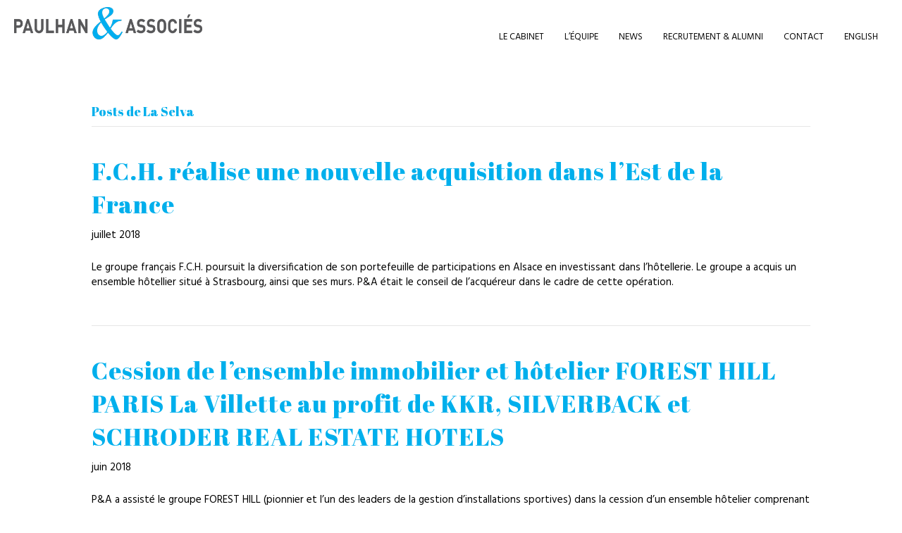

--- FILE ---
content_type: text/html; charset=UTF-8
request_url: https://www.paulhan-avocat.com/author/Iconink/
body_size: 13314
content:
<!DOCTYPE html>
<html lang="fr-FR">
<head>
<meta charset="UTF-8" />
<meta name='viewport' content='width=device-width, initial-scale=1.0' />
<meta http-equiv='X-UA-Compatible' content='IE=edge' />
<link rel="profile" href="https://gmpg.org/xfn/11" />
<link href="https://fonts.googleapis.com/css?family=Lato:100,100i,200,200i,300,300i,400,400i,500,500i,600,600i,700,700i,800,800i,900,900i%7COpen+Sans:100,100i,200,200i,300,300i,400,400i,500,500i,600,600i,700,700i,800,800i,900,900i%7CIndie+Flower:100,100i,200,200i,300,300i,400,400i,500,500i,600,600i,700,700i,800,800i,900,900i%7COswald:100,100i,200,200i,300,300i,400,400i,500,500i,600,600i,700,700i,800,800i,900,900i" rel="stylesheet"><meta name='robots' content='index, follow, max-image-preview:large, max-snippet:-1, max-video-preview:-1' />
<link rel="alternate" href="https://www.paulhan-avocat.com/author/Iconink/" hreflang="fr" />
<link rel="alternate" href="https://www.paulhan-avocat.com/en/author/Iconink/" hreflang="en" />

	<!-- This site is optimized with the Yoast SEO plugin v26.6 - https://yoast.com/wordpress/plugins/seo/ -->
	<title>La Selva, Author at Paulhan &amp; Associés</title>
	<link rel="canonical" href="https://www.paulhan-avocat.com/author/iconink/" />
	<link rel="next" href="https://www.paulhan-avocat.com/author/iconink/page/2/" />
	<meta property="og:locale" content="fr_FR" />
	<meta property="og:locale:alternate" content="en_GB" />
	<meta property="og:type" content="profile" />
	<meta property="og:title" content="La Selva, Author at Paulhan &amp; Associés" />
	<meta property="og:url" content="https://www.paulhan-avocat.com/author/iconink/" />
	<meta property="og:site_name" content="Paulhan &amp; Associés" />
	<meta property="og:image" content="https://secure.gravatar.com/avatar/f81121b6b5d0748f7256a9828888bdc43b62823c28309749820170f1f240aa30?s=500&d=mm&r=g" />
	<meta name="twitter:card" content="summary_large_image" />
	<script type="application/ld+json" class="yoast-schema-graph">{"@context":"https://schema.org","@graph":[{"@type":"ProfilePage","@id":"https://www.paulhan-avocat.com/author/iconink/","url":"https://www.paulhan-avocat.com/author/iconink/","name":"La Selva, Author at Paulhan &amp; Associés","isPartOf":{"@id":"https://www.paulhan-avocat.com/#website"},"breadcrumb":{"@id":"https://www.paulhan-avocat.com/author/iconink/#breadcrumb"},"inLanguage":"fr-FR","potentialAction":[{"@type":"ReadAction","target":["https://www.paulhan-avocat.com/author/iconink/"]}]},{"@type":"BreadcrumbList","@id":"https://www.paulhan-avocat.com/author/iconink/#breadcrumb","itemListElement":[{"@type":"ListItem","position":1,"name":"Home","item":"https://www.paulhan-avocat.com/"},{"@type":"ListItem","position":2,"name":"Archives for La Selva"}]},{"@type":"WebSite","@id":"https://www.paulhan-avocat.com/#website","url":"https://www.paulhan-avocat.com/","name":"Paulhan &amp; Associés","description":"Cabinet en Droit des Affaires","potentialAction":[{"@type":"SearchAction","target":{"@type":"EntryPoint","urlTemplate":"https://www.paulhan-avocat.com/?s={search_term_string}"},"query-input":{"@type":"PropertyValueSpecification","valueRequired":true,"valueName":"search_term_string"}}],"inLanguage":"fr-FR"},{"@type":"Person","@id":"https://www.paulhan-avocat.com/#/schema/person/e784f70f6a6836da2d1aebadfd3bcec1","name":"La Selva","image":{"@type":"ImageObject","inLanguage":"fr-FR","@id":"https://www.paulhan-avocat.com/#/schema/person/image/","url":"https://secure.gravatar.com/avatar/f81121b6b5d0748f7256a9828888bdc43b62823c28309749820170f1f240aa30?s=96&d=mm&r=g","contentUrl":"https://secure.gravatar.com/avatar/f81121b6b5d0748f7256a9828888bdc43b62823c28309749820170f1f240aa30?s=96&d=mm&r=g","caption":"La Selva"},"mainEntityOfPage":{"@id":"https://www.paulhan-avocat.com/author/iconink/"}}]}</script>
	<!-- / Yoast SEO plugin. -->


<link rel='dns-prefetch' href='//fonts.googleapis.com' />
<link href='https://fonts.gstatic.com' crossorigin rel='preconnect' />
<link rel="alternate" type="application/rss+xml" title="Paulhan &amp; Associés &raquo; Flux" href="https://www.paulhan-avocat.com/feed/" />
<link rel="alternate" type="application/rss+xml" title="Paulhan &amp; Associés &raquo; Flux des commentaires" href="https://www.paulhan-avocat.com/comments/feed/" />
<link rel="alternate" type="application/rss+xml" title="Paulhan &amp; Associés &raquo; Flux des articles écrits par La Selva" href="https://www.paulhan-avocat.com/author/iconink/feed/" />
<link rel="preload" href="https://www.paulhan-avocat.com/wp-content/plugins/bb-plugin/fonts/fontawesome/5.15.4/webfonts/fa-solid-900.woff2" as="font" type="font/woff2" crossorigin="anonymous">
<link rel="preload" href="https://www.paulhan-avocat.com/wp-content/plugins/bb-plugin/fonts/fontawesome/5.15.4/webfonts/fa-regular-400.woff2" as="font" type="font/woff2" crossorigin="anonymous">
<style id='wp-img-auto-sizes-contain-inline-css'>
img:is([sizes=auto i],[sizes^="auto," i]){contain-intrinsic-size:3000px 1500px}
/*# sourceURL=wp-img-auto-sizes-contain-inline-css */
</style>
<link rel='stylesheet' id='layerslider-css' href='https://www.paulhan-avocat.com/wp-content/plugins/LayerSlider/assets/static/layerslider/css/layerslider.css?ver=8.1.2' media='all' />
<style id='wp-emoji-styles-inline-css'>

	img.wp-smiley, img.emoji {
		display: inline !important;
		border: none !important;
		box-shadow: none !important;
		height: 1em !important;
		width: 1em !important;
		margin: 0 0.07em !important;
		vertical-align: -0.1em !important;
		background: none !important;
		padding: 0 !important;
	}
/*# sourceURL=wp-emoji-styles-inline-css */
</style>
<style id='wp-block-library-inline-css'>
:root{--wp-block-synced-color:#7a00df;--wp-block-synced-color--rgb:122,0,223;--wp-bound-block-color:var(--wp-block-synced-color);--wp-editor-canvas-background:#ddd;--wp-admin-theme-color:#007cba;--wp-admin-theme-color--rgb:0,124,186;--wp-admin-theme-color-darker-10:#006ba1;--wp-admin-theme-color-darker-10--rgb:0,107,160.5;--wp-admin-theme-color-darker-20:#005a87;--wp-admin-theme-color-darker-20--rgb:0,90,135;--wp-admin-border-width-focus:2px}@media (min-resolution:192dpi){:root{--wp-admin-border-width-focus:1.5px}}.wp-element-button{cursor:pointer}:root .has-very-light-gray-background-color{background-color:#eee}:root .has-very-dark-gray-background-color{background-color:#313131}:root .has-very-light-gray-color{color:#eee}:root .has-very-dark-gray-color{color:#313131}:root .has-vivid-green-cyan-to-vivid-cyan-blue-gradient-background{background:linear-gradient(135deg,#00d084,#0693e3)}:root .has-purple-crush-gradient-background{background:linear-gradient(135deg,#34e2e4,#4721fb 50%,#ab1dfe)}:root .has-hazy-dawn-gradient-background{background:linear-gradient(135deg,#faaca8,#dad0ec)}:root .has-subdued-olive-gradient-background{background:linear-gradient(135deg,#fafae1,#67a671)}:root .has-atomic-cream-gradient-background{background:linear-gradient(135deg,#fdd79a,#004a59)}:root .has-nightshade-gradient-background{background:linear-gradient(135deg,#330968,#31cdcf)}:root .has-midnight-gradient-background{background:linear-gradient(135deg,#020381,#2874fc)}:root{--wp--preset--font-size--normal:16px;--wp--preset--font-size--huge:42px}.has-regular-font-size{font-size:1em}.has-larger-font-size{font-size:2.625em}.has-normal-font-size{font-size:var(--wp--preset--font-size--normal)}.has-huge-font-size{font-size:var(--wp--preset--font-size--huge)}.has-text-align-center{text-align:center}.has-text-align-left{text-align:left}.has-text-align-right{text-align:right}.has-fit-text{white-space:nowrap!important}#end-resizable-editor-section{display:none}.aligncenter{clear:both}.items-justified-left{justify-content:flex-start}.items-justified-center{justify-content:center}.items-justified-right{justify-content:flex-end}.items-justified-space-between{justify-content:space-between}.screen-reader-text{border:0;clip-path:inset(50%);height:1px;margin:-1px;overflow:hidden;padding:0;position:absolute;width:1px;word-wrap:normal!important}.screen-reader-text:focus{background-color:#ddd;clip-path:none;color:#444;display:block;font-size:1em;height:auto;left:5px;line-height:normal;padding:15px 23px 14px;text-decoration:none;top:5px;width:auto;z-index:100000}html :where(.has-border-color){border-style:solid}html :where([style*=border-top-color]){border-top-style:solid}html :where([style*=border-right-color]){border-right-style:solid}html :where([style*=border-bottom-color]){border-bottom-style:solid}html :where([style*=border-left-color]){border-left-style:solid}html :where([style*=border-width]){border-style:solid}html :where([style*=border-top-width]){border-top-style:solid}html :where([style*=border-right-width]){border-right-style:solid}html :where([style*=border-bottom-width]){border-bottom-style:solid}html :where([style*=border-left-width]){border-left-style:solid}html :where(img[class*=wp-image-]){height:auto;max-width:100%}:where(figure){margin:0 0 1em}html :where(.is-position-sticky){--wp-admin--admin-bar--position-offset:var(--wp-admin--admin-bar--height,0px)}@media screen and (max-width:600px){html :where(.is-position-sticky){--wp-admin--admin-bar--position-offset:0px}}

/*# sourceURL=wp-block-library-inline-css */
</style><style id='global-styles-inline-css'>
:root{--wp--preset--aspect-ratio--square: 1;--wp--preset--aspect-ratio--4-3: 4/3;--wp--preset--aspect-ratio--3-4: 3/4;--wp--preset--aspect-ratio--3-2: 3/2;--wp--preset--aspect-ratio--2-3: 2/3;--wp--preset--aspect-ratio--16-9: 16/9;--wp--preset--aspect-ratio--9-16: 9/16;--wp--preset--color--black: #000000;--wp--preset--color--cyan-bluish-gray: #abb8c3;--wp--preset--color--white: #ffffff;--wp--preset--color--pale-pink: #f78da7;--wp--preset--color--vivid-red: #cf2e2e;--wp--preset--color--luminous-vivid-orange: #ff6900;--wp--preset--color--luminous-vivid-amber: #fcb900;--wp--preset--color--light-green-cyan: #7bdcb5;--wp--preset--color--vivid-green-cyan: #00d084;--wp--preset--color--pale-cyan-blue: #8ed1fc;--wp--preset--color--vivid-cyan-blue: #0693e3;--wp--preset--color--vivid-purple: #9b51e0;--wp--preset--color--fl-heading-text: #00afec;--wp--preset--color--fl-body-bg: #ffffff;--wp--preset--color--fl-body-text: #000000;--wp--preset--color--fl-accent: #00afec;--wp--preset--color--fl-accent-hover: #00afec;--wp--preset--color--fl-topbar-bg: #ffffff;--wp--preset--color--fl-topbar-text: #757575;--wp--preset--color--fl-topbar-link: #2b7bb9;--wp--preset--color--fl-topbar-hover: #2b7bb9;--wp--preset--color--fl-header-bg: #ffffff;--wp--preset--color--fl-header-text: #0a0a0a;--wp--preset--color--fl-header-link: #0a0a0a;--wp--preset--color--fl-header-hover: #00afec;--wp--preset--color--fl-nav-bg: #ffffff;--wp--preset--color--fl-nav-link: #757575;--wp--preset--color--fl-nav-hover: #2b7bb9;--wp--preset--color--fl-content-bg: #ffffff;--wp--preset--color--fl-footer-widgets-bg: #0a0a0a;--wp--preset--color--fl-footer-widgets-text: #ffffff;--wp--preset--color--fl-footer-widgets-link: #ffffff;--wp--preset--color--fl-footer-widgets-hover: #00afec;--wp--preset--color--fl-footer-bg: #0a0a0a;--wp--preset--color--fl-footer-text: #ffffff;--wp--preset--color--fl-footer-link: #00afec;--wp--preset--color--fl-footer-hover: #00afec;--wp--preset--gradient--vivid-cyan-blue-to-vivid-purple: linear-gradient(135deg,rgb(6,147,227) 0%,rgb(155,81,224) 100%);--wp--preset--gradient--light-green-cyan-to-vivid-green-cyan: linear-gradient(135deg,rgb(122,220,180) 0%,rgb(0,208,130) 100%);--wp--preset--gradient--luminous-vivid-amber-to-luminous-vivid-orange: linear-gradient(135deg,rgb(252,185,0) 0%,rgb(255,105,0) 100%);--wp--preset--gradient--luminous-vivid-orange-to-vivid-red: linear-gradient(135deg,rgb(255,105,0) 0%,rgb(207,46,46) 100%);--wp--preset--gradient--very-light-gray-to-cyan-bluish-gray: linear-gradient(135deg,rgb(238,238,238) 0%,rgb(169,184,195) 100%);--wp--preset--gradient--cool-to-warm-spectrum: linear-gradient(135deg,rgb(74,234,220) 0%,rgb(151,120,209) 20%,rgb(207,42,186) 40%,rgb(238,44,130) 60%,rgb(251,105,98) 80%,rgb(254,248,76) 100%);--wp--preset--gradient--blush-light-purple: linear-gradient(135deg,rgb(255,206,236) 0%,rgb(152,150,240) 100%);--wp--preset--gradient--blush-bordeaux: linear-gradient(135deg,rgb(254,205,165) 0%,rgb(254,45,45) 50%,rgb(107,0,62) 100%);--wp--preset--gradient--luminous-dusk: linear-gradient(135deg,rgb(255,203,112) 0%,rgb(199,81,192) 50%,rgb(65,88,208) 100%);--wp--preset--gradient--pale-ocean: linear-gradient(135deg,rgb(255,245,203) 0%,rgb(182,227,212) 50%,rgb(51,167,181) 100%);--wp--preset--gradient--electric-grass: linear-gradient(135deg,rgb(202,248,128) 0%,rgb(113,206,126) 100%);--wp--preset--gradient--midnight: linear-gradient(135deg,rgb(2,3,129) 0%,rgb(40,116,252) 100%);--wp--preset--font-size--small: 13px;--wp--preset--font-size--medium: 20px;--wp--preset--font-size--large: 36px;--wp--preset--font-size--x-large: 42px;--wp--preset--spacing--20: 0.44rem;--wp--preset--spacing--30: 0.67rem;--wp--preset--spacing--40: 1rem;--wp--preset--spacing--50: 1.5rem;--wp--preset--spacing--60: 2.25rem;--wp--preset--spacing--70: 3.38rem;--wp--preset--spacing--80: 5.06rem;--wp--preset--shadow--natural: 6px 6px 9px rgba(0, 0, 0, 0.2);--wp--preset--shadow--deep: 12px 12px 50px rgba(0, 0, 0, 0.4);--wp--preset--shadow--sharp: 6px 6px 0px rgba(0, 0, 0, 0.2);--wp--preset--shadow--outlined: 6px 6px 0px -3px rgb(255, 255, 255), 6px 6px rgb(0, 0, 0);--wp--preset--shadow--crisp: 6px 6px 0px rgb(0, 0, 0);}:where(.is-layout-flex){gap: 0.5em;}:where(.is-layout-grid){gap: 0.5em;}body .is-layout-flex{display: flex;}.is-layout-flex{flex-wrap: wrap;align-items: center;}.is-layout-flex > :is(*, div){margin: 0;}body .is-layout-grid{display: grid;}.is-layout-grid > :is(*, div){margin: 0;}:where(.wp-block-columns.is-layout-flex){gap: 2em;}:where(.wp-block-columns.is-layout-grid){gap: 2em;}:where(.wp-block-post-template.is-layout-flex){gap: 1.25em;}:where(.wp-block-post-template.is-layout-grid){gap: 1.25em;}.has-black-color{color: var(--wp--preset--color--black) !important;}.has-cyan-bluish-gray-color{color: var(--wp--preset--color--cyan-bluish-gray) !important;}.has-white-color{color: var(--wp--preset--color--white) !important;}.has-pale-pink-color{color: var(--wp--preset--color--pale-pink) !important;}.has-vivid-red-color{color: var(--wp--preset--color--vivid-red) !important;}.has-luminous-vivid-orange-color{color: var(--wp--preset--color--luminous-vivid-orange) !important;}.has-luminous-vivid-amber-color{color: var(--wp--preset--color--luminous-vivid-amber) !important;}.has-light-green-cyan-color{color: var(--wp--preset--color--light-green-cyan) !important;}.has-vivid-green-cyan-color{color: var(--wp--preset--color--vivid-green-cyan) !important;}.has-pale-cyan-blue-color{color: var(--wp--preset--color--pale-cyan-blue) !important;}.has-vivid-cyan-blue-color{color: var(--wp--preset--color--vivid-cyan-blue) !important;}.has-vivid-purple-color{color: var(--wp--preset--color--vivid-purple) !important;}.has-black-background-color{background-color: var(--wp--preset--color--black) !important;}.has-cyan-bluish-gray-background-color{background-color: var(--wp--preset--color--cyan-bluish-gray) !important;}.has-white-background-color{background-color: var(--wp--preset--color--white) !important;}.has-pale-pink-background-color{background-color: var(--wp--preset--color--pale-pink) !important;}.has-vivid-red-background-color{background-color: var(--wp--preset--color--vivid-red) !important;}.has-luminous-vivid-orange-background-color{background-color: var(--wp--preset--color--luminous-vivid-orange) !important;}.has-luminous-vivid-amber-background-color{background-color: var(--wp--preset--color--luminous-vivid-amber) !important;}.has-light-green-cyan-background-color{background-color: var(--wp--preset--color--light-green-cyan) !important;}.has-vivid-green-cyan-background-color{background-color: var(--wp--preset--color--vivid-green-cyan) !important;}.has-pale-cyan-blue-background-color{background-color: var(--wp--preset--color--pale-cyan-blue) !important;}.has-vivid-cyan-blue-background-color{background-color: var(--wp--preset--color--vivid-cyan-blue) !important;}.has-vivid-purple-background-color{background-color: var(--wp--preset--color--vivid-purple) !important;}.has-black-border-color{border-color: var(--wp--preset--color--black) !important;}.has-cyan-bluish-gray-border-color{border-color: var(--wp--preset--color--cyan-bluish-gray) !important;}.has-white-border-color{border-color: var(--wp--preset--color--white) !important;}.has-pale-pink-border-color{border-color: var(--wp--preset--color--pale-pink) !important;}.has-vivid-red-border-color{border-color: var(--wp--preset--color--vivid-red) !important;}.has-luminous-vivid-orange-border-color{border-color: var(--wp--preset--color--luminous-vivid-orange) !important;}.has-luminous-vivid-amber-border-color{border-color: var(--wp--preset--color--luminous-vivid-amber) !important;}.has-light-green-cyan-border-color{border-color: var(--wp--preset--color--light-green-cyan) !important;}.has-vivid-green-cyan-border-color{border-color: var(--wp--preset--color--vivid-green-cyan) !important;}.has-pale-cyan-blue-border-color{border-color: var(--wp--preset--color--pale-cyan-blue) !important;}.has-vivid-cyan-blue-border-color{border-color: var(--wp--preset--color--vivid-cyan-blue) !important;}.has-vivid-purple-border-color{border-color: var(--wp--preset--color--vivid-purple) !important;}.has-vivid-cyan-blue-to-vivid-purple-gradient-background{background: var(--wp--preset--gradient--vivid-cyan-blue-to-vivid-purple) !important;}.has-light-green-cyan-to-vivid-green-cyan-gradient-background{background: var(--wp--preset--gradient--light-green-cyan-to-vivid-green-cyan) !important;}.has-luminous-vivid-amber-to-luminous-vivid-orange-gradient-background{background: var(--wp--preset--gradient--luminous-vivid-amber-to-luminous-vivid-orange) !important;}.has-luminous-vivid-orange-to-vivid-red-gradient-background{background: var(--wp--preset--gradient--luminous-vivid-orange-to-vivid-red) !important;}.has-very-light-gray-to-cyan-bluish-gray-gradient-background{background: var(--wp--preset--gradient--very-light-gray-to-cyan-bluish-gray) !important;}.has-cool-to-warm-spectrum-gradient-background{background: var(--wp--preset--gradient--cool-to-warm-spectrum) !important;}.has-blush-light-purple-gradient-background{background: var(--wp--preset--gradient--blush-light-purple) !important;}.has-blush-bordeaux-gradient-background{background: var(--wp--preset--gradient--blush-bordeaux) !important;}.has-luminous-dusk-gradient-background{background: var(--wp--preset--gradient--luminous-dusk) !important;}.has-pale-ocean-gradient-background{background: var(--wp--preset--gradient--pale-ocean) !important;}.has-electric-grass-gradient-background{background: var(--wp--preset--gradient--electric-grass) !important;}.has-midnight-gradient-background{background: var(--wp--preset--gradient--midnight) !important;}.has-small-font-size{font-size: var(--wp--preset--font-size--small) !important;}.has-medium-font-size{font-size: var(--wp--preset--font-size--medium) !important;}.has-large-font-size{font-size: var(--wp--preset--font-size--large) !important;}.has-x-large-font-size{font-size: var(--wp--preset--font-size--x-large) !important;}
/*# sourceURL=global-styles-inline-css */
</style>

<style id='classic-theme-styles-inline-css'>
/*! This file is auto-generated */
.wp-block-button__link{color:#fff;background-color:#32373c;border-radius:9999px;box-shadow:none;text-decoration:none;padding:calc(.667em + 2px) calc(1.333em + 2px);font-size:1.125em}.wp-block-file__button{background:#32373c;color:#fff;text-decoration:none}
/*# sourceURL=/wp-includes/css/classic-themes.min.css */
</style>
<link rel='stylesheet' id='font-awesome-5-css' href='https://www.paulhan-avocat.com/wp-content/plugins/bb-plugin/fonts/fontawesome/5.15.4/css/all.min.css?ver=2.9.4.2' media='all' />
<link rel='stylesheet' id='fl-builder-layout-bundle-740afdf41852a6a7aa33524127e2cee2-css' href='https://www.paulhan-avocat.com/wp-content/uploads/bb-plugin/cache/740afdf41852a6a7aa33524127e2cee2-layout-bundle.css?ver=2.9.4.2-1.5.2.1' media='all' />
<link rel='stylesheet' id='jquery-magnificpopup-css' href='https://www.paulhan-avocat.com/wp-content/plugins/bb-plugin/css/jquery.magnificpopup.min.css?ver=2.9.4.2' media='all' />
<link rel='stylesheet' id='bootstrap-css' href='https://www.paulhan-avocat.com/wp-content/themes/bb-theme/css/bootstrap.min.css?ver=1.7.19.1' media='all' />
<link rel='stylesheet' id='fl-automator-skin-css' href='https://www.paulhan-avocat.com/wp-content/uploads/bb-theme/skin-695cdb4a11a92.css?ver=1.7.19.1' media='all' />
<link rel='stylesheet' id='pp-animate-css' href='https://www.paulhan-avocat.com/wp-content/plugins/bbpowerpack/assets/css/animate.min.css?ver=3.5.1' media='all' />
<link rel='stylesheet' id='fl-builder-google-fonts-c418bde71bd35dba51824a33107bb6fc-css' href='//fonts.googleapis.com/css?family=Hind%3A300%2C400%2C700%2C400%7CAbril+Fatface%3A400&#038;ver=6.9' media='all' />
<script src="https://www.paulhan-avocat.com/wp-includes/js/jquery/jquery.min.js?ver=3.7.1" id="jquery-core-js"></script>
<script src="https://www.paulhan-avocat.com/wp-includes/js/jquery/jquery-migrate.min.js?ver=3.4.1" id="jquery-migrate-js"></script>
<meta name="generator" content="Powered by LayerSlider 8.1.2 - Build Heros, Sliders, and Popups. Create Animations and Beautiful, Rich Web Content as Easy as Never Before on WordPress." />
<!-- LayerSlider updates and docs at: https://layerslider.com -->
<link rel="https://api.w.org/" href="https://www.paulhan-avocat.com/wp-json/" /><link rel="alternate" title="JSON" type="application/json" href="https://www.paulhan-avocat.com/wp-json/wp/v2/users/1" /><link rel="EditURI" type="application/rsd+xml" title="RSD" href="https://www.paulhan-avocat.com/xmlrpc.php?rsd" />
<meta name="generator" content="WordPress 6.9" />
		<script>
			var bb_powerpack = {
				version: '2.40.10',
				getAjaxUrl: function() { return atob( 'aHR0cHM6Ly93d3cucGF1bGhhbi1hdm9jYXQuY29tL3dwLWFkbWluL2FkbWluLWFqYXgucGhw' ); },
				callback: function() {},
				mapMarkerData: {},
				post_id: '642',
				search_term: '',
				current_page: 'https://www.paulhan-avocat.com/author/Iconink/',
				conditionals: {
					is_front_page: false,
					is_home: false,
					is_archive: true,
					current_post_type: '',
					is_tax: false,
										is_author: true,
					current_author: 1,
					is_search: false,
									}
			};
		</script>
		<link rel="icon" href="https://www.paulhan-avocat.com/wp-content/uploads/2018/08/cropped-paulhan-home-2jhgj-32x32.png" sizes="32x32" />
<link rel="icon" href="https://www.paulhan-avocat.com/wp-content/uploads/2018/08/cropped-paulhan-home-2jhgj-192x192.png" sizes="192x192" />
<link rel="apple-touch-icon" href="https://www.paulhan-avocat.com/wp-content/uploads/2018/08/cropped-paulhan-home-2jhgj-180x180.png" />
<meta name="msapplication-TileImage" content="https://www.paulhan-avocat.com/wp-content/uploads/2018/08/cropped-paulhan-home-2jhgj-270x270.png" />
		<style id="wp-custom-css">
			/*adaptation gds ecrans*/
@media (min-width: 1900px) {
	.fl-node-5b73c905e30ee .pp-spacer-module {
    height: 700px !important;
	}
	.fl-builder-content-821 .fl-node-5bd1e45db0b9f .pp-spacer-module {
    height: 700px;
	}
}

/*homepage*/
.vertical-text {
	transform: rotate(270deg);
	transform-origin: left top 0;
	float: left;
}

.fl-post-feed-date
{
	color: #00afec;
	font-family: "Abril Fatface", sans-serif;
	font-size: 24px;
}

.fl-post-feed-title
{
	color: black;
	font-family: "Hind", sans-serif;
}

.fl-post-feed-title > a 
{
	 color: black;
}

.fl-post-grid-meta, .fl-post-info-date {
    text-transform: capitalize !important;
}

/*footer*/
@media (min-width: 992px){
  .footer {
		margin-left: 0px !important;
    width: 100%;
  }
  
  .fl-row-fixed-width{
    max-width: 100%;
  }
}

/*liens*/
a:hover {
	    text-decoration: none;
	}


/*layer-slider*/
.ls-layer > a {
	    color: white !important;
	}
.ls-layer > a:hover {
	    color: #00afec !important;
	}

/*Blog*/
.black-links a {
	color: black;
}

		</style>
		<link rel="stylesheet" href="https://www.paulhan-avocat.com/wp-content/themes/bb-theme-child/style.css" /></head>
<body data-rsssl=1 class="archive author author-iconink author-1 wp-theme-bb-theme wp-child-theme-bb-theme-child fl-builder-2-9-4-2 fl-themer-1-5-2-1 fl-theme-1-7-19-1 fl-no-js fl-theme-builder-footer fl-theme-builder-footer-footer fl-theme-builder-header fl-theme-builder-header-menu-sauf-hp fl-framework-bootstrap fl-preset-default fl-full-width fl-footer-effect fl-scroll-to-top" itemscope="itemscope" itemtype="https://schema.org/WebPage">
<a aria-label="Aller au contenu" class="fl-screen-reader-text" href="#fl-main-content">Aller au contenu</a><div class="fl-page">
	<header class="fl-builder-content fl-builder-content-328 fl-builder-global-templates-locked" data-post-id="328" data-type="header" data-sticky="1" data-sticky-on="" data-sticky-breakpoint="medium" data-shrink="1" data-overlay="0" data-overlay-bg="transparent" data-shrink-image-height="50px" role="banner" itemscope="itemscope" itemtype="http://schema.org/WPHeader"><div class="fl-row fl-row-full-width fl-row-bg-color fl-node-5b6c4dc8ab22b fl-row-default-height fl-row-align-center" data-node="5b6c4dc8ab22b">
	<div class="fl-row-content-wrap">
						<div class="fl-row-content fl-row-fixed-width fl-node-content">
		
<div class="fl-col-group fl-node-5b6c4dc8ab26b fl-col-group-equal-height fl-col-group-align-center fl-col-group-custom-width" data-node="5b6c4dc8ab26b">
			<div class="fl-col fl-node-5b6c4dc8ab2a7 fl-col-bg-color fl-col-small fl-col-small-custom-width" data-node="5b6c4dc8ab2a7">
	<div class="fl-col-content fl-node-content"><div class="fl-module fl-module-photo fl-node-5b6df80e6469f" data-node="5b6df80e6469f">
	<div class="fl-module-content fl-node-content">
		<div class="fl-photo fl-photo-align-center" itemscope itemtype="https://schema.org/ImageObject">
	<div class="fl-photo-content fl-photo-img-png">
				<a href="https://www.paulhan-avocat.com/" target="_self" itemprop="url">
				<img loading="lazy" decoding="async" class="fl-photo-img wp-image-386 size-full" src="https://www.paulhan-avocat.com/wp-content/uploads/2018/08/logo-500.png" alt="logo-500" itemprop="image" height="86" width="500" title="logo-500"  data-no-lazy="1" srcset="https://www.paulhan-avocat.com/wp-content/uploads/2018/08/logo-500.png 500w, https://www.paulhan-avocat.com/wp-content/uploads/2018/08/logo-500-300x52.png 300w" sizes="auto, (max-width: 500px) 100vw, 500px" />
				</a>
					</div>
	</div>
	</div>
</div>
</div>
</div>
			<div class="fl-col fl-node-5b6c4dc8ab2df fl-col-bg-color fl-col-small-custom-width" data-node="5b6c4dc8ab2df">
	<div class="fl-col-content fl-node-content"><div class="fl-module fl-module-menu fl-node-5b6c4dc8ab351" data-node="5b6c4dc8ab351">
	<div class="fl-module-content fl-node-content">
		<div class="fl-menu fl-menu-responsive-toggle-medium-mobile">
	<button class="fl-menu-mobile-toggle hamburger" aria-label="Menu"><span class="fl-menu-icon svg-container"><svg version="1.1" class="hamburger-menu" xmlns="http://www.w3.org/2000/svg" xmlns:xlink="http://www.w3.org/1999/xlink" viewBox="0 0 512 512">
<rect class="fl-hamburger-menu-top" width="512" height="102"/>
<rect class="fl-hamburger-menu-middle" y="205" width="512" height="102"/>
<rect class="fl-hamburger-menu-bottom" y="410" width="512" height="102"/>
</svg>
</span></button>	<div class="fl-clear"></div>
	<nav aria-label="Menu" itemscope="itemscope" itemtype="https://schema.org/SiteNavigationElement"><ul id="menu-menu-principal" class="menu fl-menu-horizontal fl-toggle-arrows"><li id="menu-item-25" class="menu-item menu-item-type-post_type menu-item-object-page"><a href="https://www.paulhan-avocat.com/le-cabinet/">LE CABINET</a></li><li id="menu-item-24" class="menu-item menu-item-type-post_type menu-item-object-page"><a href="https://www.paulhan-avocat.com/equipe/">L’ÉQUIPE</a></li><li id="menu-item-23" class="menu-item menu-item-type-post_type menu-item-object-page"><a href="https://www.paulhan-avocat.com/news/">NEWS</a></li><li id="menu-item-31" class="menu-item menu-item-type-post_type menu-item-object-page"><a href="https://www.paulhan-avocat.com/recrutement-alumni/">RECRUTEMENT &#038; ALUMNI</a></li><li id="menu-item-22" class="menu-item menu-item-type-post_type menu-item-object-page"><a href="https://www.paulhan-avocat.com/contact/">CONTACT</a></li><li id="menu-item-393-en" class="lang-item lang-item-20 lang-item-en lang-item-first menu-item menu-item-type-custom menu-item-object-custom"><a href="https://www.paulhan-avocat.com/en/author/Iconink/">ENGLISH</a></li></ul></nav></div>
	</div>
</div>
</div>
</div>
	</div>
		</div>
	</div>
</div>
</header>	<div id="fl-main-content" class="fl-page-content" itemprop="mainContentOfPage" role="main">

		
<div class="fl-archive container">
	<div class="row">

		
		<div class="fl-content col-md-12" itemscope="itemscope" itemtype="https://schema.org/Blog">

			<header class="fl-archive-header" role="banner">
	<h1 class="fl-archive-title">Posts de La Selva</h1>
</header>

			
									<article class="fl-post post-642 post type-post status-publish format-standard hentry category-news" id="fl-post-642" itemscope="itemscope" itemtype="https://schema.org/BlogPosting">

	
	<header class="fl-post-header">
		<h2 class="fl-post-title" itemprop="headline">
			<a href="https://www.paulhan-avocat.com/news/f-c-h-realise-une-nouvelle-acquisition-dans-lest-de-la-france/" rel="bookmark" title="F.C.H. réalise une nouvelle acquisition dans l’Est de la France">F.C.H. réalise une nouvelle acquisition dans l’Est de la France</a>
					</h2>
		<div class="fl-post-meta fl-post-meta-top"><span class="fl-post-date">juillet 2018</span></div><meta itemscope itemprop="mainEntityOfPage" itemtype="https://schema.org/WebPage" itemid="https://www.paulhan-avocat.com/news/f-c-h-realise-une-nouvelle-acquisition-dans-lest-de-la-france/" content="F.C.H. réalise une nouvelle acquisition dans l’Est de la France" /><meta itemprop="datePublished" content="2018-07-30" /><meta itemprop="dateModified" content="2018-10-09" /><div itemprop="publisher" itemscope itemtype="https://schema.org/Organization"><meta itemprop="name" content="Paulhan &amp; Associés"><div itemprop="logo" itemscope itemtype="https://schema.org/ImageObject"><meta itemprop="url" content="http://iconink.fr/paulhan-avocat/wp-content/uploads/2018/08/logo-200.png"></div></div><div itemscope itemprop="author" itemtype="https://schema.org/Person"><meta itemprop="url" content="https://www.paulhan-avocat.com/author/iconink/" /><meta itemprop="name" content="La Selva" /></div><div itemprop="interactionStatistic" itemscope itemtype="https://schema.org/InteractionCounter"><meta itemprop="interactionType" content="https://schema.org/CommentAction" /><meta itemprop="userInteractionCount" content="0" /></div>	</header><!-- .fl-post-header -->

			<div class="fl-post-content clearfix" itemprop="text">
		<p>Le groupe français F.C.H. poursuit la diversification de son portefeuille de participations en Alsace en investissant dans l’hôtellerie. Le groupe a acquis un ensemble hôtellier situé à Strasbourg, ainsi que ses murs. P&#038;A était le conseil de l’acquéreur dans le cadre de cette opération.</p>
<a class="fl-post-more-link" href="https://www.paulhan-avocat.com/news/f-c-h-realise-une-nouvelle-acquisition-dans-lest-de-la-france/"></a>	</div><!-- .fl-post-content -->

			
</article>
<!-- .fl-post -->
									<article class="fl-post post-109 post type-post status-publish format-standard hentry category-news tag-cession-fr" id="fl-post-109" itemscope="itemscope" itemtype="https://schema.org/BlogPosting">

	
	<header class="fl-post-header">
		<h2 class="fl-post-title" itemprop="headline">
			<a href="https://www.paulhan-avocat.com/news/cession-de-lensemble-immobilier-et-hotelier-forest-hill-paris-la-villette-au-profit-de-kkr-silverback-et-schroder-real-estate-hotels/" rel="bookmark" title="Cession de l’ensemble immobilier et hôtelier FOREST HILL PARIS La Villette au profit de KKR, SILVERBACK et SCHRODER REAL ESTATE HOTELS">Cession de l’ensemble immobilier et hôtelier FOREST HILL PARIS La Villette au profit de KKR, SILVERBACK et SCHRODER REAL ESTATE HOTELS</a>
					</h2>
		<div class="fl-post-meta fl-post-meta-top"><span class="fl-post-date">juin 2018</span></div><meta itemscope itemprop="mainEntityOfPage" itemtype="https://schema.org/WebPage" itemid="https://www.paulhan-avocat.com/news/cession-de-lensemble-immobilier-et-hotelier-forest-hill-paris-la-villette-au-profit-de-kkr-silverback-et-schroder-real-estate-hotels/" content="Cession de l’ensemble immobilier et hôtelier FOREST HILL PARIS La Villette au profit de KKR, SILVERBACK et SCHRODER REAL ESTATE HOTELS" /><meta itemprop="datePublished" content="2018-06-30" /><meta itemprop="dateModified" content="2018-08-09" /><div itemprop="publisher" itemscope itemtype="https://schema.org/Organization"><meta itemprop="name" content="Paulhan &amp; Associés"><div itemprop="logo" itemscope itemtype="https://schema.org/ImageObject"><meta itemprop="url" content="http://iconink.fr/paulhan-avocat/wp-content/uploads/2018/08/logo-200.png"></div></div><div itemscope itemprop="author" itemtype="https://schema.org/Person"><meta itemprop="url" content="https://www.paulhan-avocat.com/author/iconink/" /><meta itemprop="name" content="La Selva" /></div><div itemprop="interactionStatistic" itemscope itemtype="https://schema.org/InteractionCounter"><meta itemprop="interactionType" content="https://schema.org/CommentAction" /><meta itemprop="userInteractionCount" content="0" /></div>	</header><!-- .fl-post-header -->

			<div class="fl-post-content clearfix" itemprop="text">
		<p>P&#038;A a assisté le groupe FOREST HILL (pionnier et l’un des leaders de la gestion d’installations sportives) dans la cession d’un ensemble hôtelier comprenant l’immobilier (250 chambres 4 étoiles) au profit de KKR, SILVERBACK et SCHRODER.</p>
<a class="fl-post-more-link" href="https://www.paulhan-avocat.com/news/cession-de-lensemble-immobilier-et-hotelier-forest-hill-paris-la-villette-au-profit-de-kkr-silverback-et-schroder-real-estate-hotels/"></a>	</div><!-- .fl-post-content -->

			
</article>
<!-- .fl-post -->
									<article class="fl-post post-111 post type-post status-publish format-standard hentry category-news tag-investissement-fr" id="fl-post-111" itemscope="itemscope" itemtype="https://schema.org/BlogPosting">

	
	<header class="fl-post-header">
		<h2 class="fl-post-title" itemprop="headline">
			<a href="https://www.paulhan-avocat.com/news/le-fonds-dinvestissement-extendam-et-amc-investissements-investissent-a-marseille/" rel="bookmark" title="le fonds d’investissement EXTENDAM et AMC INVESTISSEMENTS investissent à Marseille">le fonds d’investissement EXTENDAM et AMC INVESTISSEMENTS investissent à Marseille</a>
					</h2>
		<div class="fl-post-meta fl-post-meta-top"><span class="fl-post-date">juin 2018</span></div><meta itemscope itemprop="mainEntityOfPage" itemtype="https://schema.org/WebPage" itemid="https://www.paulhan-avocat.com/news/le-fonds-dinvestissement-extendam-et-amc-investissements-investissent-a-marseille/" content="le fonds d’investissement EXTENDAM et AMC INVESTISSEMENTS investissent à Marseille" /><meta itemprop="datePublished" content="2018-06-15" /><meta itemprop="dateModified" content="2018-08-09" /><div itemprop="publisher" itemscope itemtype="https://schema.org/Organization"><meta itemprop="name" content="Paulhan &amp; Associés"><div itemprop="logo" itemscope itemtype="https://schema.org/ImageObject"><meta itemprop="url" content="http://iconink.fr/paulhan-avocat/wp-content/uploads/2018/08/logo-200.png"></div></div><div itemscope itemprop="author" itemtype="https://schema.org/Person"><meta itemprop="url" content="https://www.paulhan-avocat.com/author/iconink/" /><meta itemprop="name" content="La Selva" /></div><div itemprop="interactionStatistic" itemscope itemtype="https://schema.org/InteractionCounter"><meta itemprop="interactionType" content="https://schema.org/CommentAction" /><meta itemprop="userInteractionCount" content="0" /></div>	</header><!-- .fl-post-header -->

			<div class="fl-post-content clearfix" itemprop="text">
		<p>La société de gestion EXTENDAM (dédiée à l’investissement dans les PME et disposant de 600M€ d’actifs sous gestion) s’associe une nouvelle fois à AMC INVESTISSEMENTS (spécialisée en gestion hôtelière) par le biais de la création d’un nouveau véhicule d’investissement. Ce dernier a acquis l’hôtel MARIOTT situé à Marseille, ainsi que son ensemble immobilier. P&#038;A est&hellip;</p>
<a class="fl-post-more-link" href="https://www.paulhan-avocat.com/news/le-fonds-dinvestissement-extendam-et-amc-investissements-investissent-a-marseille/"></a>	</div><!-- .fl-post-content -->

			
</article>
<!-- .fl-post -->
									<article class="fl-post post-113 post type-post status-publish format-standard hentry category-news tag-business-fr" id="fl-post-113" itemscope="itemscope" itemtype="https://schema.org/BlogPosting">

	
	<header class="fl-post-header">
		<h2 class="fl-post-title" itemprop="headline">
			<a href="https://www.paulhan-avocat.com/news/nim-europe-integre-le-groupe-menway/" rel="bookmark" title="NIM EUROPE intègre le Groupe MENWAY">NIM EUROPE intègre le Groupe MENWAY</a>
					</h2>
		<div class="fl-post-meta fl-post-meta-top"><span class="fl-post-date">mai 2018</span></div><meta itemscope itemprop="mainEntityOfPage" itemtype="https://schema.org/WebPage" itemid="https://www.paulhan-avocat.com/news/nim-europe-integre-le-groupe-menway/" content="NIM EUROPE intègre le Groupe MENWAY" /><meta itemprop="datePublished" content="2018-05-07" /><meta itemprop="dateModified" content="2018-08-09" /><div itemprop="publisher" itemscope itemtype="https://schema.org/Organization"><meta itemprop="name" content="Paulhan &amp; Associés"><div itemprop="logo" itemscope itemtype="https://schema.org/ImageObject"><meta itemprop="url" content="http://iconink.fr/paulhan-avocat/wp-content/uploads/2018/08/logo-200.png"></div></div><div itemscope itemprop="author" itemtype="https://schema.org/Person"><meta itemprop="url" content="https://www.paulhan-avocat.com/author/iconink/" /><meta itemprop="name" content="La Selva" /></div><div itemprop="interactionStatistic" itemscope itemtype="https://schema.org/InteractionCounter"><meta itemprop="interactionType" content="https://schema.org/CommentAction" /><meta itemprop="userInteractionCount" content="0" /></div>	</header><!-- .fl-post-header -->

			<div class="fl-post-content clearfix" itemprop="text">
		<a class="fl-post-more-link" href="https://www.paulhan-avocat.com/news/nim-europe-integre-le-groupe-menway/"></a>	</div><!-- .fl-post-content -->

			
</article>
<!-- .fl-post -->
									<article class="fl-post post-115 post type-post status-publish format-standard hentry category-news tag-investissement-fr" id="fl-post-115" itemscope="itemscope" itemtype="https://schema.org/BlogPosting">

	
	<header class="fl-post-header">
		<h2 class="fl-post-title" itemprop="headline">
			<a href="https://www.paulhan-avocat.com/news/le-fonds-dinvestissement-extendam-enrichit-son-portefeuille-dun-nouveau-site-hotelier-a-epernay/" rel="bookmark" title="le fonds d’investissement EXTENDAM enrichit son portefeuille d’un nouveau site hôtelier à Epernay">le fonds d’investissement EXTENDAM enrichit son portefeuille d’un nouveau site hôtelier à Epernay</a>
					</h2>
		<div class="fl-post-meta fl-post-meta-top"><span class="fl-post-date">avril 2018</span></div><meta itemscope itemprop="mainEntityOfPage" itemtype="https://schema.org/WebPage" itemid="https://www.paulhan-avocat.com/news/le-fonds-dinvestissement-extendam-enrichit-son-portefeuille-dun-nouveau-site-hotelier-a-epernay/" content="le fonds d’investissement EXTENDAM enrichit son portefeuille d’un nouveau site hôtelier à Epernay" /><meta itemprop="datePublished" content="2018-04-07" /><meta itemprop="dateModified" content="2018-08-09" /><div itemprop="publisher" itemscope itemtype="https://schema.org/Organization"><meta itemprop="name" content="Paulhan &amp; Associés"><div itemprop="logo" itemscope itemtype="https://schema.org/ImageObject"><meta itemprop="url" content="http://iconink.fr/paulhan-avocat/wp-content/uploads/2018/08/logo-200.png"></div></div><div itemscope itemprop="author" itemtype="https://schema.org/Person"><meta itemprop="url" content="https://www.paulhan-avocat.com/author/iconink/" /><meta itemprop="name" content="La Selva" /></div><div itemprop="interactionStatistic" itemscope itemtype="https://schema.org/InteractionCounter"><meta itemprop="interactionType" content="https://schema.org/CommentAction" /><meta itemprop="userInteractionCount" content="0" /></div>	</header><!-- .fl-post-header -->

			<div class="fl-post-content clearfix" itemprop="text">
		<p>La société de gestion EXTENDAM (dédiée à l’investissement dans les PME et disposant de 600 M€ d’actifs sous gestion), AMC INVESTISSEMENTS (spécialisée en gestion hôtelière) et plusieurs family office se sont rapprochés pour constituer un nouveau véhicule d’investissement destiné à l’hôtellerie en Champagne. Ce dernier a racheté un ensemble hôtelier situé à Epernay, ainsi que&hellip;</p>
<a class="fl-post-more-link" href="https://www.paulhan-avocat.com/news/le-fonds-dinvestissement-extendam-enrichit-son-portefeuille-dun-nouveau-site-hotelier-a-epernay/"></a>	</div><!-- .fl-post-content -->

			
</article>
<!-- .fl-post -->
									<article class="fl-post post-117 post type-post status-publish format-standard hentry category-news tag-business-fr" id="fl-post-117" itemscope="itemscope" itemtype="https://schema.org/BlogPosting">

	
	<header class="fl-post-header">
		<h2 class="fl-post-title" itemprop="headline">
			<a href="https://www.paulhan-avocat.com/news/levee-de-fonds-de-la-societe-helvetian-eyes-center/" rel="bookmark" title="Levée de fonds de la société HELVETIAN EYES CENTER">Levée de fonds de la société HELVETIAN EYES CENTER</a>
					</h2>
		<div class="fl-post-meta fl-post-meta-top"><span class="fl-post-date">mars 2018</span></div><meta itemscope itemprop="mainEntityOfPage" itemtype="https://schema.org/WebPage" itemid="https://www.paulhan-avocat.com/news/levee-de-fonds-de-la-societe-helvetian-eyes-center/" content="Levée de fonds de la société HELVETIAN EYES CENTER" /><meta itemprop="datePublished" content="2018-03-07" /><meta itemprop="dateModified" content="2018-08-09" /><div itemprop="publisher" itemscope itemtype="https://schema.org/Organization"><meta itemprop="name" content="Paulhan &amp; Associés"><div itemprop="logo" itemscope itemtype="https://schema.org/ImageObject"><meta itemprop="url" content="http://iconink.fr/paulhan-avocat/wp-content/uploads/2018/08/logo-200.png"></div></div><div itemscope itemprop="author" itemtype="https://schema.org/Person"><meta itemprop="url" content="https://www.paulhan-avocat.com/author/iconink/" /><meta itemprop="name" content="La Selva" /></div><div itemprop="interactionStatistic" itemscope itemtype="https://schema.org/InteractionCounter"><meta itemprop="interactionType" content="https://schema.org/CommentAction" /><meta itemprop="userInteractionCount" content="0" /></div>	</header><!-- .fl-post-header -->

			<div class="fl-post-content clearfix" itemprop="text">
		<p>P&#038;A a accompagné la société HELEVTIAN EYES CENTER FRANCE dans le cadre de sa dernière levée de fonds auprès d’un family office spécialisé dans la santé. Cette nouvelle levée de fonds permettra à HELVETIAN EYES CENTER d’accélérer le processus d’ouverture de ses centres ophtalmologiques, nouvelle génération (MEDICOEIL).</p>
<a class="fl-post-more-link" href="https://www.paulhan-avocat.com/news/levee-de-fonds-de-la-societe-helvetian-eyes-center/"></a>	</div><!-- .fl-post-content -->

			
</article>
<!-- .fl-post -->
									<article class="fl-post post-119 post type-post status-publish format-standard hentry category-news tag-business-fr" id="fl-post-119" itemscope="itemscope" itemtype="https://schema.org/BlogPosting">

	
	<header class="fl-post-header">
		<h2 class="fl-post-title" itemprop="headline">
			<a href="https://www.paulhan-avocat.com/news/bougrier-reussit-son-lbo/" rel="bookmark" title="BOUGRIER réussit son LBO">BOUGRIER réussit son LBO</a>
					</h2>
		<div class="fl-post-meta fl-post-meta-top"><span class="fl-post-date">janvier 2018</span></div><meta itemscope itemprop="mainEntityOfPage" itemtype="https://schema.org/WebPage" itemid="https://www.paulhan-avocat.com/news/bougrier-reussit-son-lbo/" content="BOUGRIER réussit son LBO" /><meta itemprop="datePublished" content="2018-01-30" /><meta itemprop="dateModified" content="2018-08-09" /><div itemprop="publisher" itemscope itemtype="https://schema.org/Organization"><meta itemprop="name" content="Paulhan &amp; Associés"><div itemprop="logo" itemscope itemtype="https://schema.org/ImageObject"><meta itemprop="url" content="http://iconink.fr/paulhan-avocat/wp-content/uploads/2018/08/logo-200.png"></div></div><div itemscope itemprop="author" itemtype="https://schema.org/Person"><meta itemprop="url" content="https://www.paulhan-avocat.com/author/iconink/" /><meta itemprop="name" content="La Selva" /></div><div itemprop="interactionStatistic" itemscope itemtype="https://schema.org/InteractionCounter"><meta itemprop="interactionType" content="https://schema.org/CommentAction" /><meta itemprop="userInteractionCount" content="0" /></div>	</header><!-- .fl-post-header -->

			<div class="fl-post-content clearfix" itemprop="text">
		<p>La société BOUGRIER SA, un des principaux acteurs du négoce en vins de Loire vient de réussir son LBO marqué par l’entrée au capital de CM-CIC comme actionnaire minoritaire. Ce groupe fondé en 1885 et dirigé par la famille BOUGRIER depuis 6 générations réalise près de la moitié de son chiffre d’affaires à l’exportation. Grâce&hellip;</p>
<a class="fl-post-more-link" href="https://www.paulhan-avocat.com/news/bougrier-reussit-son-lbo/"></a>	</div><!-- .fl-post-content -->

			
</article>
<!-- .fl-post -->
									<article class="fl-post post-121 post type-post status-publish format-standard hentry category-news tag-business-fr" id="fl-post-121" itemscope="itemscope" itemtype="https://schema.org/BlogPosting">

	
	<header class="fl-post-header">
		<h2 class="fl-post-title" itemprop="headline">
			<a href="https://www.paulhan-avocat.com/news/lmbo-sur-tsp-diffusion/" rel="bookmark" title="LMBO sur TSP Diffusion">LMBO sur TSP Diffusion</a>
					</h2>
		<div class="fl-post-meta fl-post-meta-top"><span class="fl-post-date">décembre 2017</span></div><meta itemscope itemprop="mainEntityOfPage" itemtype="https://schema.org/WebPage" itemid="https://www.paulhan-avocat.com/news/lmbo-sur-tsp-diffusion/" content="LMBO sur TSP Diffusion" /><meta itemprop="datePublished" content="2017-12-30" /><meta itemprop="dateModified" content="2018-08-09" /><div itemprop="publisher" itemscope itemtype="https://schema.org/Organization"><meta itemprop="name" content="Paulhan &amp; Associés"><div itemprop="logo" itemscope itemtype="https://schema.org/ImageObject"><meta itemprop="url" content="http://iconink.fr/paulhan-avocat/wp-content/uploads/2018/08/logo-200.png"></div></div><div itemscope itemprop="author" itemtype="https://schema.org/Person"><meta itemprop="url" content="https://www.paulhan-avocat.com/author/iconink/" /><meta itemprop="name" content="La Selva" /></div><div itemprop="interactionStatistic" itemscope itemtype="https://schema.org/InteractionCounter"><meta itemprop="interactionType" content="https://schema.org/CommentAction" /><meta itemprop="userInteractionCount" content="0" /></div>	</header><!-- .fl-post-header -->

			<div class="fl-post-content clearfix" itemprop="text">
		<p>TSP Diffusion est un distributeur indépendant français spécialisé dans la fourniture de ressources électroniques portant sur des contenus scientifiques de grandes sociétés savantes et éditeurs auprès de centres de recherche, d’entreprises et de bibliothèques universitaires en France et à l’étranger. Le fondateur ayant souhaité transmettre cette entreprise à son management, un LMBO a été mis&hellip;</p>
<a class="fl-post-more-link" href="https://www.paulhan-avocat.com/news/lmbo-sur-tsp-diffusion/"></a>	</div><!-- .fl-post-content -->

			
</article>
<!-- .fl-post -->
									<article class="fl-post post-123 post type-post status-publish format-standard hentry category-news tag-conference-fr" id="fl-post-123" itemscope="itemscope" itemtype="https://schema.org/BlogPosting">

	
	<header class="fl-post-header">
		<h2 class="fl-post-title" itemprop="headline">
			<a href="https://www.paulhan-avocat.com/news/european-law-group-meeting/" rel="bookmark" title="European Law Group Meeting">European Law Group Meeting</a>
					</h2>
		<div class="fl-post-meta fl-post-meta-top"><span class="fl-post-date">décembre 2017</span></div><meta itemscope itemprop="mainEntityOfPage" itemtype="https://schema.org/WebPage" itemid="https://www.paulhan-avocat.com/news/european-law-group-meeting/" content="European Law Group Meeting" /><meta itemprop="datePublished" content="2017-12-15" /><meta itemprop="dateModified" content="2018-08-09" /><div itemprop="publisher" itemscope itemtype="https://schema.org/Organization"><meta itemprop="name" content="Paulhan &amp; Associés"><div itemprop="logo" itemscope itemtype="https://schema.org/ImageObject"><meta itemprop="url" content="http://iconink.fr/paulhan-avocat/wp-content/uploads/2018/08/logo-200.png"></div></div><div itemscope itemprop="author" itemtype="https://schema.org/Person"><meta itemprop="url" content="https://www.paulhan-avocat.com/author/iconink/" /><meta itemprop="name" content="La Selva" /></div><div itemprop="interactionStatistic" itemscope itemtype="https://schema.org/InteractionCounter"><meta itemprop="interactionType" content="https://schema.org/CommentAction" /><meta itemprop="userInteractionCount" content="0" /></div>	</header><!-- .fl-post-header -->

			<div class="fl-post-content clearfix" itemprop="text">
		<p>En Novembre 2017, le cabinet PAULHAN &#038; Associés a participé à la conférence annuelle ELG (European Law Group) qui réunissait ses membres, avocats d’affaires, à TEL AVIV sur le sujet « International Arbitration Proceedings ». A cette occasion il a été débattu des avantages et des inconvénients des principales institutions internationales d’arbitrage. Maître Amir WITKON,&hellip;</p>
<a class="fl-post-more-link" href="https://www.paulhan-avocat.com/news/european-law-group-meeting/"></a>	</div><!-- .fl-post-content -->

			
</article>
<!-- .fl-post -->
									<article class="fl-post post-125 post type-post status-publish format-standard hentry category-news tag-acquisition-fr tag-investissement-fr" id="fl-post-125" itemscope="itemscope" itemtype="https://schema.org/BlogPosting">

	
	<header class="fl-post-header">
		<h2 class="fl-post-title" itemprop="headline">
			<a href="https://www.paulhan-avocat.com/news/acquisition-dun-ensemble-hotelier-a-sceaux/" rel="bookmark" title="Acquisition d’un ensemble hôtelier à Sceaux">Acquisition d’un ensemble hôtelier à Sceaux</a>
					</h2>
		<div class="fl-post-meta fl-post-meta-top"><span class="fl-post-date">décembre 2017</span></div><meta itemscope itemprop="mainEntityOfPage" itemtype="https://schema.org/WebPage" itemid="https://www.paulhan-avocat.com/news/acquisition-dun-ensemble-hotelier-a-sceaux/" content="Acquisition d’un ensemble hôtelier à Sceaux" /><meta itemprop="datePublished" content="2017-12-01" /><meta itemprop="dateModified" content="2018-08-09" /><div itemprop="publisher" itemscope itemtype="https://schema.org/Organization"><meta itemprop="name" content="Paulhan &amp; Associés"><div itemprop="logo" itemscope itemtype="https://schema.org/ImageObject"><meta itemprop="url" content="http://iconink.fr/paulhan-avocat/wp-content/uploads/2018/08/logo-200.png"></div></div><div itemscope itemprop="author" itemtype="https://schema.org/Person"><meta itemprop="url" content="https://www.paulhan-avocat.com/author/iconink/" /><meta itemprop="name" content="La Selva" /></div><div itemprop="interactionStatistic" itemscope itemtype="https://schema.org/InteractionCounter"><meta itemprop="interactionType" content="https://schema.org/CommentAction" /><meta itemprop="userInteractionCount" content="0" /></div>	</header><!-- .fl-post-header -->

			<div class="fl-post-content clearfix" itemprop="text">
		<p>Plusieurs family offices et AMC INVESTISSEMENTS (spécialisée en gestion hôtelière) se sont rapprochés pour constituer un véhicule d’investissement destiné à l’investissement hôtelier en Ile-de-France. Ce dernier a réalisé une première acquisition d’un ensemble hôtelier situé à Sceaux, ainsi que de ses murs. P&#038;A est intervenu dans la négociation de l’association des parties, puis dans le&hellip;</p>
<a class="fl-post-more-link" href="https://www.paulhan-avocat.com/news/acquisition-dun-ensemble-hotelier-a-sceaux/"></a>	</div><!-- .fl-post-content -->

			
</article>
<!-- .fl-post -->
				
				<nav class="fl-archive-nav clearfix" role="navigation"><div class="fl-archive-nav-prev"></div><div class="fl-archive-nav-next"><a href="https://www.paulhan-avocat.com/author/Iconink/page/2/" >Posts antérieurs &raquo;</a></div></nav>
			
		</div>

		
	</div>
</div>


	</div><!-- .fl-page-content -->
	<footer class="fl-builder-content fl-builder-content-96 fl-builder-global-templates-locked" data-post-id="96" data-type="footer" itemscope="itemscope" itemtype="http://schema.org/WPFooter"><div class="fl-row fl-row-fixed-width fl-row-bg-color fl-node-5b68ec25d40ac fl-row-default-height fl-row-align-center fl-visible-desktop fl-visible-large" data-node="5b68ec25d40ac">
	<div class="fl-row-content-wrap">
						<div class="fl-row-content fl-row-fixed-width fl-node-content">
		
<div class="fl-col-group fl-node-5b68ec25d862c" data-node="5b68ec25d862c">
			<div class="fl-col fl-node-5b68ec25d88fc fl-col-bg-color fl-col-has-cols" data-node="5b68ec25d88fc">
	<div class="fl-col-content fl-node-content">
<div class="fl-col-group fl-node-5b68ec3d05747 fl-col-group-nested fl-col-group-custom-width" data-node="5b68ec3d05747">
			<div class="fl-col fl-node-5b68ec3d05a66 fl-col-bg-color fl-col-small" data-node="5b68ec3d05a66">
	<div class="fl-col-content fl-node-content"><div class="fl-module fl-module-rich-text fl-node-5b68ebf41610c" data-node="5b68ebf41610c">
	<div class="fl-module-content fl-node-content">
		<div class="fl-rich-text">
	<h5>Bureau de Paris</h5>
<p><span style="color: #ffffff;">29, AVENUE D’EYLAU</span><br />
<span style="color: #ffffff;">75 116 PARIS</span><br />
<a href="tel:+33153700555"><span style="color: #ffffff;">Tél +33 (0)1 53 70 05 55</span></a></p>
</div>
	</div>
</div>
</div>
</div>
			<div class="fl-col fl-node-5b68ec3d05aa3 fl-col-bg-color fl-col-small" data-node="5b68ec3d05aa3">
	<div class="fl-col-content fl-node-content"><div class="fl-module fl-module-rich-text fl-node-5b68ebbba71fe" data-node="5b68ebbba71fe">
	<div class="fl-module-content fl-node-content">
		<div class="fl-rich-text">
	<h5>Bureau de Lyon</h5>
<p><span style="color: #ffffff;">23 RUE MARC BLOCH</span><br />
<span style="color: #ffffff;">69007 LYON</span><br />
<a href="tel:+33153700555"><span style="color: #ffffff;">Tél +33 (0)1 53 70 05 55</span></a></p>
</div>
	</div>
</div>
</div>
</div>
			<div class="fl-col fl-node-5b68ec3d05adc fl-col-bg-color fl-col-small" data-node="5b68ec3d05adc">
	<div class="fl-col-content fl-node-content"><div class="fl-module fl-module-rich-text fl-node-5b68ecd272abb" data-node="5b68ecd272abb">
	<div class="fl-module-content fl-node-content">
		<div class="fl-rich-text">
	<h5><a style="color: #00afec;" href="mailto:legal@paulhan-avocat.com" target="_blank" rel="noopener">Contactez-nous</a></h5>
<p><a href="mailto:legal@paulhan-avocat.com" target="_blank" rel="noopener">legal@paulhan-avocat.com</a><br />
<a href="https://www.paulhan-avocat.com/mentions-legales/">Mentions légales</a><br />
Créé par <a class="customize-unpreviewable" href="https://still-studio.fr/" target="_blank" rel="noopener">Still Studio </a>&amp; <a class="customize-unpreviewable" href="https://www.laselva.studio/" target="_blank" rel="noopener">La Selva</a></p>
</div>
	</div>
</div>
</div>
</div>
			<div class="fl-col fl-node-5b68ec3d05b15 fl-col-bg-color fl-col-small fl-col-small-custom-width" data-node="5b68ec3d05b15">
	<div class="fl-col-content fl-node-content"><div class="fl-module fl-module-photo fl-node-5b68ecfb5342c" data-node="5b68ecfb5342c">
	<div class="fl-module-content fl-node-content">
		<div class="fl-photo fl-photo-align-center" itemscope itemtype="https://schema.org/ImageObject">
	<div class="fl-photo-content fl-photo-img-png">
				<a href="https://www.paulhan-avocat.com/" target="_self" itemprop="url">
				<img loading="lazy" decoding="async" class="fl-photo-img wp-image-76 size-full" src="https://www.paulhan-avocat.com/wp-content/uploads/2018/08/logo-paulhan-associes-avocat-paris.png" alt="logo-paulhan-associes-avocat-paris" itemprop="image" height="258" width="1500" title="logo-paulhan-associes-avocat-paris" srcset="https://www.paulhan-avocat.com/wp-content/uploads/2018/08/logo-paulhan-associes-avocat-paris.png 1500w, https://www.paulhan-avocat.com/wp-content/uploads/2018/08/logo-paulhan-associes-avocat-paris-300x52.png 300w, https://www.paulhan-avocat.com/wp-content/uploads/2018/08/logo-paulhan-associes-avocat-paris-768x132.png 768w, https://www.paulhan-avocat.com/wp-content/uploads/2018/08/logo-paulhan-associes-avocat-paris-1024x176.png 1024w" sizes="auto, (max-width: 1500px) 100vw, 1500px" />
				</a>
					</div>
	</div>
	</div>
</div>
</div>
</div>
	</div>
</div>
</div>
	</div>
		</div>
	</div>
</div>
<div class="fl-row fl-row-fixed-width fl-row-bg-color fl-node-5ba127e528af0 fl-row-default-height fl-row-align-center fl-visible-medium fl-visible-mobile" data-node="5ba127e528af0">
	<div class="fl-row-content-wrap">
						<div class="fl-row-content fl-row-fixed-width fl-node-content">
		
<div class="fl-col-group fl-node-5ba127e529283" data-node="5ba127e529283">
			<div class="fl-col fl-node-5ba127e5292bc fl-col-bg-color fl-col-has-cols" data-node="5ba127e5292bc">
	<div class="fl-col-content fl-node-content">
<div class="fl-col-group fl-node-5ba127e5292f3 fl-col-group-nested fl-col-group-custom-width" data-node="5ba127e5292f3">
			<div class="fl-col fl-node-5ba127e52932a fl-col-bg-color fl-col-small fl-col-small-custom-width" data-node="5ba127e52932a">
	<div class="fl-col-content fl-node-content"><div class="fl-module fl-module-rich-text fl-node-5ba127e529361" data-node="5ba127e529361">
	<div class="fl-module-content fl-node-content">
		<div class="fl-rich-text">
	<h5 style="text-align: center;">Bureau de Paris</h5>
<p style="text-align: center;"><span style="color: #ffffff;">29, AVENUE D’EYLAU</span><br />
<span style="color: #ffffff;">75 116 PARIS</span><br />
<a href="tel:+33153700555"><span style="color: #ffffff;">Tél +33 (0)1 53 70 05 55</span></a></p>
</div>
	</div>
</div>
</div>
</div>
			<div class="fl-col fl-node-5ba127e52936b fl-col-bg-color fl-col-small fl-col-small-custom-width" data-node="5ba127e52936b">
	<div class="fl-col-content fl-node-content"><div class="fl-module fl-module-rich-text fl-node-5ba127e5293a3" data-node="5ba127e5293a3">
	<div class="fl-module-content fl-node-content">
		<div class="fl-rich-text">
	<h5 style="text-align: center;">Bureau de Lyon</h5>
<p style="text-align: center;"><span style="color: #ffffff;">23 RUE MARC BLOCH</span><br />
<span style="color: #ffffff;">69007 LYON</span><br />
<a href="tel:+33153700555"><span style="color: #ffffff;">Tél +33 (0)1 53 70 05 55</span></a></p>
</div>
	</div>
</div>
</div>
</div>
			<div class="fl-col fl-node-5ba127e5293da fl-col-bg-color fl-col-small fl-col-small-custom-width" data-node="5ba127e5293da">
	<div class="fl-col-content fl-node-content"><div class="fl-module fl-module-rich-text fl-node-5ba127e529410" data-node="5ba127e529410">
	<div class="fl-module-content fl-node-content">
		<div class="fl-rich-text">
	<h5 style="text-align: center;"><a style="color: #00afec;" href="mailto:legal@paulhan-avocat.com" target="_blank" rel="noopener">Contactez-nous</a></h5>
<p style="text-align: center;"><span style="text-align: center;"><a href="mailto:legal@paulhan-avocat.com" target="_blank" rel="noopener">legal@paulhan-avocat.com</a><br />
<a href="https://www.paulhan-avocat.com/mentions-legales/">Mentions légales</a><br />
Créé par <a class="customize-unpreviewable" href="https://still-studio.fr/" target="_blank" rel="noopener">Still Studio </a>&amp; <a class="customize-unpreviewable" href="https://www.laselva.studio/" target="_blank" rel="noopener">La Selva</a></span></p>
</div>
	</div>
</div>
<div class="fl-module fl-module-photo fl-node-5ba127e5294b5 fl-visible-mobile" data-node="5ba127e5294b5">
	<div class="fl-module-content fl-node-content">
		<div class="fl-photo fl-photo-align-center" itemscope itemtype="https://schema.org/ImageObject">
	<div class="fl-photo-content fl-photo-img-png">
				<a href="https://www.paulhan-avocat.com/" target="_self" itemprop="url">
				<img loading="lazy" decoding="async" class="fl-photo-img wp-image-76 size-full" src="https://www.paulhan-avocat.com/wp-content/uploads/2018/08/logo-paulhan-associes-avocat-paris.png" alt="logo-paulhan-associes-avocat-paris" itemprop="image" height="258" width="1500" title="logo-paulhan-associes-avocat-paris" srcset="https://www.paulhan-avocat.com/wp-content/uploads/2018/08/logo-paulhan-associes-avocat-paris.png 1500w, https://www.paulhan-avocat.com/wp-content/uploads/2018/08/logo-paulhan-associes-avocat-paris-300x52.png 300w, https://www.paulhan-avocat.com/wp-content/uploads/2018/08/logo-paulhan-associes-avocat-paris-768x132.png 768w, https://www.paulhan-avocat.com/wp-content/uploads/2018/08/logo-paulhan-associes-avocat-paris-1024x176.png 1024w" sizes="auto, (max-width: 1500px) 100vw, 1500px" />
				</a>
					</div>
	</div>
	</div>
</div>
</div>
</div>
	</div>
</div>
</div>
	</div>
		</div>
	</div>
</div>
</footer>	</div><!-- .fl-page -->
<script type="speculationrules">
{"prefetch":[{"source":"document","where":{"and":[{"href_matches":"/*"},{"not":{"href_matches":["/wp-*.php","/wp-admin/*","/wp-content/uploads/*","/wp-content/*","/wp-content/plugins/*","/wp-content/themes/bb-theme-child/*","/wp-content/themes/bb-theme/*","/*\\?(.+)"]}},{"not":{"selector_matches":"a[rel~=\"nofollow\"]"}},{"not":{"selector_matches":".no-prefetch, .no-prefetch a"}}]},"eagerness":"conservative"}]}
</script>
		<!-- Start of StatCounter Code -->
		<script>
			<!--
			var sc_project=12898073;
			var sc_security="45b13bf6";
			var sc_invisible=1;
		</script>
        <script type="text/javascript" src="https://www.statcounter.com/counter/counter.js" async></script>
		<noscript><div class="statcounter"><a title="web analytics" href="https://statcounter.com/"><img class="statcounter" src="https://c.statcounter.com/12898073/0/45b13bf6/1/" alt="web analytics" /></a></div></noscript>
		<!-- End of StatCounter Code -->
		<a href="#" role="button" id="fl-to-top"><span class="sr-only">Faire défiler vers le haut</span><i class="fas fa-chevron-up" aria-hidden="true"></i></a><script src="https://www.paulhan-avocat.com/wp-content/plugins/bb-plugin/js/jquery.imagesloaded.min.js?ver=2.9.4.2" id="imagesloaded-js"></script>
<script src="https://www.paulhan-avocat.com/wp-content/plugins/bb-plugin/js/jquery.ba-throttle-debounce.min.js?ver=2.9.4.2" id="jquery-throttle-js"></script>
<script src="https://www.paulhan-avocat.com/wp-content/uploads/bb-plugin/cache/27706c153ef761a9b7d799ae70f90fc3-layout-bundle.js?ver=2.9.4.2-1.5.2.1" id="fl-builder-layout-bundle-27706c153ef761a9b7d799ae70f90fc3-js"></script>
<script src="https://www.paulhan-avocat.com/wp-content/plugins/bb-plugin/js/jquery.magnificpopup.min.js?ver=2.9.4.2" id="jquery-magnificpopup-js"></script>
<script src="https://www.paulhan-avocat.com/wp-content/plugins/bb-plugin/js/jquery.fitvids.min.js?ver=1.2" id="jquery-fitvids-js"></script>
<script src="https://www.paulhan-avocat.com/wp-content/themes/bb-theme/js/bootstrap.min.js?ver=1.7.19.1" id="bootstrap-js"></script>
<script id="fl-automator-js-extra">
var themeopts = {"medium_breakpoint":"992","mobile_breakpoint":"768","lightbox":"enabled","scrollTopPosition":"800"};
//# sourceURL=fl-automator-js-extra
</script>
<script src="https://www.paulhan-avocat.com/wp-content/themes/bb-theme/js/theme.min.js?ver=1.7.19.1" id="fl-automator-js"></script>
<script id="wp-emoji-settings" type="application/json">
{"baseUrl":"https://s.w.org/images/core/emoji/17.0.2/72x72/","ext":".png","svgUrl":"https://s.w.org/images/core/emoji/17.0.2/svg/","svgExt":".svg","source":{"concatemoji":"https://www.paulhan-avocat.com/wp-includes/js/wp-emoji-release.min.js?ver=6.9"}}
</script>
<script type="module">
/*! This file is auto-generated */
const a=JSON.parse(document.getElementById("wp-emoji-settings").textContent),o=(window._wpemojiSettings=a,"wpEmojiSettingsSupports"),s=["flag","emoji"];function i(e){try{var t={supportTests:e,timestamp:(new Date).valueOf()};sessionStorage.setItem(o,JSON.stringify(t))}catch(e){}}function c(e,t,n){e.clearRect(0,0,e.canvas.width,e.canvas.height),e.fillText(t,0,0);t=new Uint32Array(e.getImageData(0,0,e.canvas.width,e.canvas.height).data);e.clearRect(0,0,e.canvas.width,e.canvas.height),e.fillText(n,0,0);const a=new Uint32Array(e.getImageData(0,0,e.canvas.width,e.canvas.height).data);return t.every((e,t)=>e===a[t])}function p(e,t){e.clearRect(0,0,e.canvas.width,e.canvas.height),e.fillText(t,0,0);var n=e.getImageData(16,16,1,1);for(let e=0;e<n.data.length;e++)if(0!==n.data[e])return!1;return!0}function u(e,t,n,a){switch(t){case"flag":return n(e,"\ud83c\udff3\ufe0f\u200d\u26a7\ufe0f","\ud83c\udff3\ufe0f\u200b\u26a7\ufe0f")?!1:!n(e,"\ud83c\udde8\ud83c\uddf6","\ud83c\udde8\u200b\ud83c\uddf6")&&!n(e,"\ud83c\udff4\udb40\udc67\udb40\udc62\udb40\udc65\udb40\udc6e\udb40\udc67\udb40\udc7f","\ud83c\udff4\u200b\udb40\udc67\u200b\udb40\udc62\u200b\udb40\udc65\u200b\udb40\udc6e\u200b\udb40\udc67\u200b\udb40\udc7f");case"emoji":return!a(e,"\ud83e\u1fac8")}return!1}function f(e,t,n,a){let r;const o=(r="undefined"!=typeof WorkerGlobalScope&&self instanceof WorkerGlobalScope?new OffscreenCanvas(300,150):document.createElement("canvas")).getContext("2d",{willReadFrequently:!0}),s=(o.textBaseline="top",o.font="600 32px Arial",{});return e.forEach(e=>{s[e]=t(o,e,n,a)}),s}function r(e){var t=document.createElement("script");t.src=e,t.defer=!0,document.head.appendChild(t)}a.supports={everything:!0,everythingExceptFlag:!0},new Promise(t=>{let n=function(){try{var e=JSON.parse(sessionStorage.getItem(o));if("object"==typeof e&&"number"==typeof e.timestamp&&(new Date).valueOf()<e.timestamp+604800&&"object"==typeof e.supportTests)return e.supportTests}catch(e){}return null}();if(!n){if("undefined"!=typeof Worker&&"undefined"!=typeof OffscreenCanvas&&"undefined"!=typeof URL&&URL.createObjectURL&&"undefined"!=typeof Blob)try{var e="postMessage("+f.toString()+"("+[JSON.stringify(s),u.toString(),c.toString(),p.toString()].join(",")+"));",a=new Blob([e],{type:"text/javascript"});const r=new Worker(URL.createObjectURL(a),{name:"wpTestEmojiSupports"});return void(r.onmessage=e=>{i(n=e.data),r.terminate(),t(n)})}catch(e){}i(n=f(s,u,c,p))}t(n)}).then(e=>{for(const n in e)a.supports[n]=e[n],a.supports.everything=a.supports.everything&&a.supports[n],"flag"!==n&&(a.supports.everythingExceptFlag=a.supports.everythingExceptFlag&&a.supports[n]);var t;a.supports.everythingExceptFlag=a.supports.everythingExceptFlag&&!a.supports.flag,a.supports.everything||((t=a.source||{}).concatemoji?r(t.concatemoji):t.wpemoji&&t.twemoji&&(r(t.twemoji),r(t.wpemoji)))});
//# sourceURL=https://www.paulhan-avocat.com/wp-includes/js/wp-emoji-loader.min.js
</script>
</body>
</html>


--- FILE ---
content_type: text/css
request_url: https://www.paulhan-avocat.com/wp-content/uploads/bb-plugin/cache/740afdf41852a6a7aa33524127e2cee2-layout-bundle.css?ver=2.9.4.2-1.5.2.1
body_size: 6345
content:
.fl-builder-content *,.fl-builder-content *:before,.fl-builder-content *:after {-webkit-box-sizing: border-box;-moz-box-sizing: border-box;box-sizing: border-box;}.fl-row:before,.fl-row:after,.fl-row-content:before,.fl-row-content:after,.fl-col-group:before,.fl-col-group:after,.fl-col:before,.fl-col:after,.fl-module:not([data-accepts]):before,.fl-module:not([data-accepts]):after,.fl-module-content:before,.fl-module-content:after {display: table;content: " ";}.fl-row:after,.fl-row-content:after,.fl-col-group:after,.fl-col:after,.fl-module:not([data-accepts]):after,.fl-module-content:after {clear: both;}.fl-clear {clear: both;}.fl-row,.fl-row-content {margin-left: auto;margin-right: auto;min-width: 0;}.fl-row-content-wrap {position: relative;}.fl-builder-mobile .fl-row-bg-photo .fl-row-content-wrap {background-attachment: scroll;}.fl-row-bg-video,.fl-row-bg-video .fl-row-content,.fl-row-bg-embed,.fl-row-bg-embed .fl-row-content {position: relative;}.fl-row-bg-video .fl-bg-video,.fl-row-bg-embed .fl-bg-embed-code {bottom: 0;left: 0;overflow: hidden;position: absolute;right: 0;top: 0;}.fl-row-bg-video .fl-bg-video video,.fl-row-bg-embed .fl-bg-embed-code video {bottom: 0;left: 0px;max-width: none;position: absolute;right: 0;top: 0px;}.fl-row-bg-video .fl-bg-video video {min-width: 100%;min-height: 100%;width: auto;height: auto;}.fl-row-bg-video .fl-bg-video iframe,.fl-row-bg-embed .fl-bg-embed-code iframe {pointer-events: none;width: 100vw;height: 56.25vw; max-width: none;min-height: 100vh;min-width: 177.77vh; position: absolute;top: 50%;left: 50%;-ms-transform: translate(-50%, -50%); -webkit-transform: translate(-50%, -50%); transform: translate(-50%, -50%);}.fl-bg-video-fallback {background-position: 50% 50%;background-repeat: no-repeat;background-size: cover;bottom: 0px;left: 0px;position: absolute;right: 0px;top: 0px;}.fl-row-bg-slideshow,.fl-row-bg-slideshow .fl-row-content {position: relative;}.fl-row .fl-bg-slideshow {bottom: 0;left: 0;overflow: hidden;position: absolute;right: 0;top: 0;z-index: 0;}.fl-builder-edit .fl-row .fl-bg-slideshow * {bottom: 0;height: auto !important;left: 0;position: absolute !important;right: 0;top: 0;}.fl-row-bg-overlay .fl-row-content-wrap:after {border-radius: inherit;content: '';display: block;position: absolute;top: 0;right: 0;bottom: 0;left: 0;z-index: 0;}.fl-row-bg-overlay .fl-row-content {position: relative;z-index: 1;}.fl-row-default-height .fl-row-content-wrap,.fl-row-custom-height .fl-row-content-wrap {display: -webkit-box;display: -webkit-flex;display: -ms-flexbox;display: flex;min-height: 100vh;}.fl-row-overlap-top .fl-row-content-wrap {display: -webkit-inline-box;display: -webkit-inline-flex;display: -moz-inline-box;display: -ms-inline-flexbox;display: inline-flex;width: 100%;}.fl-row-default-height .fl-row-content-wrap,.fl-row-custom-height .fl-row-content-wrap {min-height: 0;}.fl-row-default-height .fl-row-content,.fl-row-full-height .fl-row-content,.fl-row-custom-height .fl-row-content {-webkit-box-flex: 1 1 auto; -moz-box-flex: 1 1 auto;-webkit-flex: 1 1 auto;-ms-flex: 1 1 auto;flex: 1 1 auto;}.fl-row-default-height .fl-row-full-width.fl-row-content,.fl-row-full-height .fl-row-full-width.fl-row-content,.fl-row-custom-height .fl-row-full-width.fl-row-content {max-width: 100%;width: 100%;}.fl-row-default-height.fl-row-align-center .fl-row-content-wrap,.fl-row-full-height.fl-row-align-center .fl-row-content-wrap,.fl-row-custom-height.fl-row-align-center .fl-row-content-wrap {-webkit-align-items: center;-webkit-box-align: center;-webkit-box-pack: center;-webkit-justify-content: center;-ms-flex-align: center;-ms-flex-pack: center;justify-content: center;align-items: center;}.fl-row-default-height.fl-row-align-bottom .fl-row-content-wrap,.fl-row-full-height.fl-row-align-bottom .fl-row-content-wrap,.fl-row-custom-height.fl-row-align-bottom .fl-row-content-wrap {-webkit-align-items: flex-end;-webkit-justify-content: flex-end;-webkit-box-align: end;-webkit-box-pack: end;-ms-flex-align: end;-ms-flex-pack: end;justify-content: flex-end;align-items: flex-end;}.fl-col-group-equal-height {display: flex;flex-wrap: wrap;width: 100%;}.fl-col-group-equal-height.fl-col-group-has-child-loading {flex-wrap: nowrap;}.fl-col-group-equal-height .fl-col,.fl-col-group-equal-height .fl-col-content {display: flex;flex: 1 1 auto;}.fl-col-group-equal-height .fl-col-content {flex-direction: column;flex-shrink: 1;min-width: 1px;max-width: 100%;width: 100%;}.fl-col-group-equal-height:before,.fl-col-group-equal-height .fl-col:before,.fl-col-group-equal-height .fl-col-content:before,.fl-col-group-equal-height:after,.fl-col-group-equal-height .fl-col:after,.fl-col-group-equal-height .fl-col-content:after{content: none;}.fl-col-group-nested.fl-col-group-equal-height.fl-col-group-align-top .fl-col-content,.fl-col-group-equal-height.fl-col-group-align-top .fl-col-content {justify-content: flex-start;}.fl-col-group-nested.fl-col-group-equal-height.fl-col-group-align-center .fl-col-content,.fl-col-group-equal-height.fl-col-group-align-center .fl-col-content {justify-content: center;}.fl-col-group-nested.fl-col-group-equal-height.fl-col-group-align-bottom .fl-col-content,.fl-col-group-equal-height.fl-col-group-align-bottom .fl-col-content {justify-content: flex-end;}.fl-col-group-equal-height.fl-col-group-align-center .fl-col-group {width: 100%;}.fl-col {float: left;min-height: 1px;}.fl-col-bg-overlay .fl-col-content {position: relative;}.fl-col-bg-overlay .fl-col-content:after {border-radius: inherit;content: '';display: block;position: absolute;top: 0;right: 0;bottom: 0;left: 0;z-index: 0;}.fl-col-bg-overlay .fl-module {position: relative;z-index: 2;}.single:not(.woocommerce).single-fl-builder-template .fl-content {width: 100%;}.fl-builder-layer {position: absolute;top:0;left:0;right: 0;bottom: 0;z-index: 0;pointer-events: none;overflow: hidden;}.fl-builder-shape-layer {z-index: 0;}.fl-builder-shape-layer.fl-builder-bottom-edge-layer {z-index: 1;}.fl-row-bg-overlay .fl-builder-shape-layer {z-index: 1;}.fl-row-bg-overlay .fl-builder-shape-layer.fl-builder-bottom-edge-layer {z-index: 2;}.fl-row-has-layers .fl-row-content {z-index: 1;}.fl-row-bg-overlay .fl-row-content {z-index: 2;}.fl-builder-layer > * {display: block;position: absolute;top:0;left:0;width: 100%;}.fl-builder-layer + .fl-row-content {position: relative;}.fl-builder-layer .fl-shape {fill: #aaa;stroke: none;stroke-width: 0;width:100%;}@supports (-webkit-touch-callout: inherit) {.fl-row.fl-row-bg-parallax .fl-row-content-wrap,.fl-row.fl-row-bg-fixed .fl-row-content-wrap {background-position: center !important;background-attachment: scroll !important;}}@supports (-webkit-touch-callout: none) {.fl-row.fl-row-bg-fixed .fl-row-content-wrap {background-position: center !important;background-attachment: scroll !important;}}.fl-clearfix:before,.fl-clearfix:after {display: table;content: " ";}.fl-clearfix:after {clear: both;}.sr-only {position: absolute;width: 1px;height: 1px;padding: 0;overflow: hidden;clip: rect(0,0,0,0);white-space: nowrap;border: 0;}.fl-builder-content a.fl-button,.fl-builder-content a.fl-button:visited {border-radius: 4px;-moz-border-radius: 4px;-webkit-border-radius: 4px;display: inline-block;font-size: 16px;font-weight: normal;line-height: 18px;padding: 12px 24px;text-decoration: none;text-shadow: none;}.fl-builder-content .fl-button:hover {text-decoration: none;}.fl-builder-content .fl-button:active {position: relative;top: 1px;}.fl-builder-content .fl-button-width-full .fl-button {display: block;text-align: center;}.fl-builder-content .fl-button-width-custom .fl-button {display: inline-block;text-align: center;max-width: 100%;}.fl-builder-content .fl-button-left {text-align: left;}.fl-builder-content .fl-button-center {text-align: center;}.fl-builder-content .fl-button-right {text-align: right;}.fl-builder-content .fl-button i {font-size: 1.3em;height: auto;margin-right:8px;vertical-align: middle;width: auto;}.fl-builder-content .fl-button i.fl-button-icon-after {margin-left: 8px;margin-right: 0;}.fl-builder-content .fl-button-has-icon .fl-button-text {vertical-align: middle;}.fl-icon-wrap {display: inline-block;}.fl-icon {display: table-cell;vertical-align: middle;}.fl-icon a {text-decoration: none;}.fl-icon i {float: right;height: auto;width: auto;}.fl-icon i:before {border: none !important;height: auto;width: auto;}.fl-icon-text {display: table-cell;text-align: left;padding-left: 15px;vertical-align: middle;}.fl-icon-text-empty {display: none;}.fl-icon-text *:last-child {margin: 0 !important;padding: 0 !important;}.fl-icon-text a {text-decoration: none;}.fl-icon-text span {display: block;}.fl-icon-text span.mce-edit-focus {min-width: 1px;}.fl-module img {max-width: 100%;}.fl-photo {line-height: 0;position: relative;}.fl-photo-align-left {text-align: left;}.fl-photo-align-center {text-align: center;}.fl-photo-align-right {text-align: right;}.fl-photo-content {display: inline-block;line-height: 0;position: relative;max-width: 100%;}.fl-photo-img-svg {width: 100%;}.fl-photo-content img {display: inline;height: auto;max-width: 100%;}.fl-photo-crop-circle img {-webkit-border-radius: 100%;-moz-border-radius: 100%;border-radius: 100%;}.fl-photo-caption {font-size: 13px;line-height: 18px;overflow: hidden;text-overflow: ellipsis;}.fl-photo-caption-below {padding-bottom: 20px;padding-top: 10px;}.fl-photo-caption-hover {background: rgba(0,0,0,0.7);bottom: 0;color: #fff;left: 0;opacity: 0;filter: alpha(opacity = 0);padding: 10px 15px;position: absolute;right: 0;-webkit-transition:opacity 0.3s ease-in;-moz-transition:opacity 0.3s ease-in;transition:opacity 0.3s ease-in;}.fl-photo-content:hover .fl-photo-caption-hover {opacity: 100;filter: alpha(opacity = 100);}.fl-builder-pagination,.fl-builder-pagination-load-more {padding: 40px 0;}.fl-builder-pagination ul.page-numbers {list-style: none;margin: 0;padding: 0;text-align: center;}.fl-builder-pagination li {display: inline-block;list-style: none;margin: 0;padding: 0;}.fl-builder-pagination li a.page-numbers,.fl-builder-pagination li span.page-numbers {border: 1px solid #e6e6e6;display: inline-block;padding: 5px 10px;margin: 0 0 5px;}.fl-builder-pagination li a.page-numbers:hover,.fl-builder-pagination li span.current {background: #f5f5f5;text-decoration: none;}.fl-slideshow,.fl-slideshow * {-webkit-box-sizing: content-box;-moz-box-sizing: content-box;box-sizing: content-box;}.fl-slideshow .fl-slideshow-image img {max-width: none !important;}.fl-slideshow-social {line-height: 0 !important;}.fl-slideshow-social * {margin: 0 !important;}.fl-builder-content .bx-wrapper .bx-viewport {background: transparent;border: none;box-shadow: none;-moz-box-shadow: none;-webkit-box-shadow: none;left: 0;}.mfp-wrap button.mfp-arrow,.mfp-wrap button.mfp-arrow:active,.mfp-wrap button.mfp-arrow:hover,.mfp-wrap button.mfp-arrow:focus {background: transparent !important;border: none !important;outline: none;position: absolute;top: 50%;box-shadow: none !important;-moz-box-shadow: none !important;-webkit-box-shadow: none !important;}.mfp-wrap .mfp-close,.mfp-wrap .mfp-close:active,.mfp-wrap .mfp-close:hover,.mfp-wrap .mfp-close:focus {background: transparent !important;border: none !important;outline: none;position: absolute;top: 0;box-shadow: none !important;-moz-box-shadow: none !important;-webkit-box-shadow: none !important;}.admin-bar .mfp-wrap .mfp-close,.admin-bar .mfp-wrap .mfp-close:active,.admin-bar .mfp-wrap .mfp-close:hover,.admin-bar .mfp-wrap .mfp-close:focus {top: 32px!important;}img.mfp-img {padding: 0;}.mfp-counter {display: none;}.mfp-wrap .mfp-preloader.fa {font-size: 30px;}.fl-form-field {margin-bottom: 15px;}.fl-form-field input.fl-form-error {border-color: #DD6420;}.fl-form-error-message {clear: both;color: #DD6420;display: none;padding-top: 8px;font-size: 12px;font-weight: lighter;}.fl-form-button-disabled {opacity: 0.5;}.fl-animation {opacity: 0;}body.fl-no-js .fl-animation {opacity: 1;}.fl-builder-preview .fl-animation,.fl-builder-edit .fl-animation,.fl-animated {opacity: 1;}.fl-animated {animation-fill-mode: both;-webkit-animation-fill-mode: both;}.fl-button.fl-button-icon-animation i {width: 0 !important;opacity: 0;-ms-filter: "alpha(opacity=0)";transition: all 0.2s ease-out;-webkit-transition: all 0.2s ease-out;}.fl-button.fl-button-icon-animation:hover i {opacity: 1! important;-ms-filter: "alpha(opacity=100)";}.fl-button.fl-button-icon-animation i.fl-button-icon-after {margin-left: 0px !important;}.fl-button.fl-button-icon-animation:hover i.fl-button-icon-after {margin-left: 10px !important;}.fl-button.fl-button-icon-animation i.fl-button-icon-before {margin-right: 0 !important;}.fl-button.fl-button-icon-animation:hover i.fl-button-icon-before {margin-right: 20px !important;margin-left: -10px;}@media (max-width: 1200px) {}@media (max-width: 992px) { .fl-col-group.fl-col-group-medium-reversed {display: -webkit-flex;display: flex;-webkit-flex-wrap: wrap-reverse;flex-wrap: wrap-reverse;flex-direction: row-reverse;} }@media (max-width: 767px) { .fl-row-content-wrap {background-attachment: scroll !important;}.fl-row-bg-parallax .fl-row-content-wrap {background-attachment: scroll !important;background-position: center center !important;}.fl-col-group.fl-col-group-equal-height {display: block;}.fl-col-group.fl-col-group-equal-height.fl-col-group-custom-width {display: -webkit-box;display: -webkit-flex;display: flex;}.fl-col-group.fl-col-group-responsive-reversed {display: -webkit-flex;display: flex;-webkit-flex-wrap: wrap-reverse;flex-wrap: wrap-reverse;flex-direction: row-reverse;}.fl-col-group.fl-col-group-responsive-reversed .fl-col:not(.fl-col-small-custom-width) {flex-basis: 100%;width: 100% !important;}.fl-col-group.fl-col-group-medium-reversed:not(.fl-col-group-responsive-reversed) {display: unset;display: unset;-webkit-flex-wrap: unset;flex-wrap: unset;flex-direction: unset;}.fl-col {clear: both;float: none;margin-left: auto;margin-right: auto;width: auto !important;}.fl-col-small:not(.fl-col-small-full-width) {max-width: 400px;}.fl-block-col-resize {display:none;}.fl-row[data-node] .fl-row-content-wrap {margin: 0;padding-left: 0;padding-right: 0;}.fl-row[data-node] .fl-bg-video,.fl-row[data-node] .fl-bg-slideshow {left: 0;right: 0;}.fl-col[data-node] .fl-col-content {margin: 0;padding-left: 0;padding-right: 0;} }@media (min-width: 1201px) {html .fl-visible-large:not(.fl-visible-desktop),html .fl-visible-medium:not(.fl-visible-desktop),html .fl-visible-mobile:not(.fl-visible-desktop) {display: none;}}@media (min-width: 993px) and (max-width: 1200px) {html .fl-visible-desktop:not(.fl-visible-large),html .fl-visible-medium:not(.fl-visible-large),html .fl-visible-mobile:not(.fl-visible-large) {display: none;}}@media (min-width: 768px) and (max-width: 992px) {html .fl-visible-desktop:not(.fl-visible-medium),html .fl-visible-large:not(.fl-visible-medium),html .fl-visible-mobile:not(.fl-visible-medium) {display: none;}}@media (max-width: 767px) {html .fl-visible-desktop:not(.fl-visible-mobile),html .fl-visible-large:not(.fl-visible-mobile),html .fl-visible-medium:not(.fl-visible-mobile) {display: none;}}.fl-col-content {display: flex;flex-direction: column;margin-top: 0px;margin-right: 0px;margin-bottom: 0px;margin-left: 0px;padding-top: 0px;padding-right: 0px;padding-bottom: 0px;padding-left: 0px;}.fl-row-fixed-width {max-width: 1100px;}.fl-row-content-wrap {margin-top: 0px;margin-right: 0px;margin-bottom: 0px;margin-left: 0px;padding-top: 20px;padding-right: 20px;padding-bottom: 20px;padding-left: 20px;}.fl-module-content, .fl-module:where(.fl-module:not(:has(> .fl-module-content))) {margin-top: 20px;margin-right: 20px;margin-bottom: 20px;margin-left: 20px;}.fl-node-5b68ec25d40ac {color: rgb(255, 255, 255);}.fl-builder-content .fl-node-5b68ec25d40ac *:not(input):not(textarea):not(select):not(a):not(h1):not(h2):not(h3):not(h4):not(h5):not(h6):not(.fl-menu-mobile-toggle) {color: inherit;}.fl-builder-content .fl-node-5b68ec25d40ac a {color: rgb(255, 255, 255);}.fl-builder-content .fl-node-5b68ec25d40ac a:hover {color: rgb(255, 255, 255);}.fl-builder-content .fl-node-5b68ec25d40ac h1,.fl-builder-content .fl-node-5b68ec25d40ac h2,.fl-builder-content .fl-node-5b68ec25d40ac h3,.fl-builder-content .fl-node-5b68ec25d40ac h4,.fl-builder-content .fl-node-5b68ec25d40ac h5,.fl-builder-content .fl-node-5b68ec25d40ac h6,.fl-builder-content .fl-node-5b68ec25d40ac h1 a,.fl-builder-content .fl-node-5b68ec25d40ac h2 a,.fl-builder-content .fl-node-5b68ec25d40ac h3 a,.fl-builder-content .fl-node-5b68ec25d40ac h4 a,.fl-builder-content .fl-node-5b68ec25d40ac h5 a,.fl-builder-content .fl-node-5b68ec25d40ac h6 a {color: #00afec;}.fl-node-5b68ec25d40ac > .fl-row-content-wrap {background-color: #0a0000;} .fl-node-5b68ec25d40ac > .fl-row-content-wrap {padding-right:120px;padding-left:120px;}.fl-node-5ba127e528af0 {color: rgb(255, 255, 255);}.fl-builder-content .fl-node-5ba127e528af0 *:not(input):not(textarea):not(select):not(a):not(h1):not(h2):not(h3):not(h4):not(h5):not(h6):not(.fl-menu-mobile-toggle) {color: inherit;}.fl-builder-content .fl-node-5ba127e528af0 a {color: rgb(255, 255, 255);}.fl-builder-content .fl-node-5ba127e528af0 a:hover {color: rgb(255, 255, 255);}.fl-builder-content .fl-node-5ba127e528af0 h1,.fl-builder-content .fl-node-5ba127e528af0 h2,.fl-builder-content .fl-node-5ba127e528af0 h3,.fl-builder-content .fl-node-5ba127e528af0 h4,.fl-builder-content .fl-node-5ba127e528af0 h5,.fl-builder-content .fl-node-5ba127e528af0 h6,.fl-builder-content .fl-node-5ba127e528af0 h1 a,.fl-builder-content .fl-node-5ba127e528af0 h2 a,.fl-builder-content .fl-node-5ba127e528af0 h3 a,.fl-builder-content .fl-node-5ba127e528af0 h4 a,.fl-builder-content .fl-node-5ba127e528af0 h5 a,.fl-builder-content .fl-node-5ba127e528af0 h6 a {color: #00afec;}.fl-node-5ba127e528af0 > .fl-row-content-wrap {background-color: #0a0000;} .fl-node-5ba127e528af0 > .fl-row-content-wrap {padding-right:120px;padding-left:120px;}@media ( max-width: 992px ) { .fl-node-5ba127e528af0.fl-row > .fl-row-content-wrap {padding-right:80px;padding-left:80px;}}.fl-node-5b68ec25d88fc {width: 100%;}.fl-node-5b68ec3d05a66 {width: 25%;}.fl-node-5b68ec3d05a66 > .fl-col-content {border-top-left-radius: 0px;border-top-right-radius: 0px;border-bottom-left-radius: 0px;border-bottom-right-radius: 0px;box-shadow: 0px 0px 0px 0px rgba(0, 0, 0, 0.5);}.fl-node-5ba127e5292bc {width: 100%;}.fl-node-5ba127e5292bc > .fl-col-content {border-top-left-radius: 0px;border-top-right-radius: 0px;border-bottom-left-radius: 0px;border-bottom-right-radius: 0px;box-shadow: 0px 0px 0px 0px rgba(0, 0, 0, 0.5);}.fl-node-5ba127e52932a {width: 33.33%;}.fl-node-5ba127e52932a > .fl-col-content {border-top-left-radius: 0px;border-top-right-radius: 0px;border-bottom-left-radius: 0px;border-bottom-right-radius: 0px;box-shadow: 0px 0px 0px 0px rgba(0, 0, 0, 0.5);}@media(max-width: 992px) {.fl-builder-content .fl-node-5ba127e52932a {width: 33% !important;max-width: none;-webkit-box-flex: 0 1 auto;-moz-box-flex: 0 1 auto;-webkit-flex: 0 1 auto;-ms-flex: 0 1 auto;flex: 0 1 auto;}}@media(max-width: 767px) {.fl-builder-content .fl-node-5ba127e52932a {width: 100% !important;max-width: none;clear: none;float: left;}}.fl-node-5b68ec3d05aa3 {width: 25%;}.fl-node-5b68ec3d05aa3 > .fl-col-content {border-top-left-radius: 0px;border-top-right-radius: 0px;border-bottom-left-radius: 0px;border-bottom-right-radius: 0px;box-shadow: 0px 0px 0px 0px rgba(0, 0, 0, 0.5);}.fl-node-5ba127e52936b {width: 33.33%;}.fl-node-5ba127e52936b > .fl-col-content {border-top-left-radius: 0px;border-top-right-radius: 0px;border-bottom-left-radius: 0px;border-bottom-right-radius: 0px;box-shadow: 0px 0px 0px 0px rgba(0, 0, 0, 0.5);}@media(max-width: 992px) {.fl-builder-content .fl-node-5ba127e52936b {width: 33% !important;max-width: none;-webkit-box-flex: 0 1 auto;-moz-box-flex: 0 1 auto;-webkit-flex: 0 1 auto;-ms-flex: 0 1 auto;flex: 0 1 auto;}}@media(max-width: 767px) {.fl-builder-content .fl-node-5ba127e52936b {width: 100% !important;max-width: none;clear: none;float: left;}}.fl-builder-content .fl-node-5b68ec3d05adc a {color: #ffffff;}.fl-builder-content .fl-node-5b68ec3d05adc a:hover {color: #00afec;}.fl-node-5b68ec3d05adc {width: 25%;}.fl-node-5b68ec3d05adc > .fl-col-content {border-top-left-radius: 0px;border-top-right-radius: 0px;border-bottom-left-radius: 0px;border-bottom-right-radius: 0px;box-shadow: 0px 0px 0px 0px rgba(0, 0, 0, 0.5);}.fl-builder-content .fl-node-5ba127e5293da a {color: #ffffff;}.fl-builder-content .fl-node-5ba127e5293da a:hover {color: #00afec;}.fl-node-5ba127e5293da {width: 33.33%;}.fl-node-5ba127e5293da > .fl-col-content {border-top-left-radius: 0px;border-top-right-radius: 0px;border-bottom-left-radius: 0px;border-bottom-right-radius: 0px;box-shadow: 0px 0px 0px 0px rgba(0, 0, 0, 0.5);}@media(max-width: 992px) {.fl-builder-content .fl-node-5ba127e5293da {width: 33% !important;max-width: none;-webkit-box-flex: 0 1 auto;-moz-box-flex: 0 1 auto;-webkit-flex: 0 1 auto;-ms-flex: 0 1 auto;flex: 0 1 auto;}}@media(max-width: 767px) {.fl-builder-content .fl-node-5ba127e5293da {width: 100% !important;max-width: none;clear: none;float: left;}}.fl-node-5b68ec3d05b15 {width: 25%;}.fl-node-5b68ec3d05b15 > .fl-col-content {border-top-left-radius: 0px;border-top-right-radius: 0px;border-bottom-left-radius: 0px;border-bottom-right-radius: 0px;box-shadow: 0px 0px 0px 0px rgba(0, 0, 0, 0.5);}@media(max-width: 992px) {.fl-builder-content .fl-node-5b68ec3d05b15 {width: 100% !important;max-width: none;-webkit-box-flex: 0 1 auto;-moz-box-flex: 0 1 auto;-webkit-flex: 0 1 auto;-ms-flex: 0 1 auto;flex: 0 1 auto;}}@media(max-width: 767px) {.fl-builder-content .fl-node-5b68ec3d05b15 {width: 100% !important;max-width: none;clear: none;float: left;}}@media (max-width: 767px) { .fl-module-icon {text-align: center;} }.fl-node-5b68eab041b99 .fl-icon i,.fl-node-5b68eab041b99 .fl-icon i:before {color: #9b9b9b;}.fl-node-5b68eab041b99 .fl-icon i:hover,.fl-node-5b68eab041b99 .fl-icon i:hover:before,.fl-node-5b68eab041b99 .fl-icon a:hover i,.fl-node-5b68eab041b99 .fl-icon a:hover i:before {color: #7f7f7f;}.fl-node-5b68eab041b99 .fl-icon i, .fl-node-5b68eab041b99 .fl-icon i:before {font-size: 16px;}.fl-node-5b68eab041b99 .fl-icon-wrap .fl-icon-text {height: 28px;}.fl-node-5b68eab041b99.fl-module-icon {text-align: left;}@media(max-width: 1200px) {.fl-node-5b68eab041b99 .fl-icon-wrap .fl-icon-text {height: 28px;}}@media(max-width: 992px) {.fl-node-5b68eab041b99 .fl-icon-wrap .fl-icon-text {height: 28px;}}@media(max-width: 767px) {.fl-node-5b68eab041b99 .fl-icon-wrap .fl-icon-text {height: 28px;}} .fl-node-5b68eab041b99 > .fl-module-content {margin-top:0px;margin-bottom:0px;margin-left:5px;}.fl-node-5b68eab041bcf .fl-icon i,.fl-node-5b68eab041bcf .fl-icon i:before {color: #9b9b9b;}.fl-node-5b68eab041bcf .fl-icon i, .fl-node-5b68eab041bcf .fl-icon i:before {font-size: 16px;}.fl-node-5b68eab041bcf .fl-icon-wrap .fl-icon-text {height: 28px;}.fl-node-5b68eab041bcf.fl-module-icon {text-align: left;}@media(max-width: 1200px) {.fl-node-5b68eab041bcf .fl-icon-wrap .fl-icon-text {height: 28px;}}@media(max-width: 992px) {.fl-node-5b68eab041bcf .fl-icon-wrap .fl-icon-text {height: 28px;}}@media(max-width: 767px) {.fl-node-5b68eab041bcf .fl-icon-wrap .fl-icon-text {height: 28px;}} .fl-node-5b68eab041bcf > .fl-module-content {margin-top:0px;margin-right:0px;margin-bottom:0px;margin-left:3px;}.fl-node-5b68eab041d19 .fl-icon i,.fl-node-5b68eab041d19 .fl-icon i:before {color: #9b9b9b;}.fl-node-5b68eab041d19 .fl-icon i:hover,.fl-node-5b68eab041d19 .fl-icon i:hover:before,.fl-node-5b68eab041d19 .fl-icon a:hover i,.fl-node-5b68eab041d19 .fl-icon a:hover i:before {color: #7f7f7f;}.fl-node-5b68eab041d19 .fl-icon i, .fl-node-5b68eab041d19 .fl-icon i:before {font-size: 16px;}.fl-node-5b68eab041d19 .fl-icon-wrap .fl-icon-text {height: 28px;}.fl-node-5b68eab041d19.fl-module-icon {text-align: left;}@media(max-width: 1200px) {.fl-node-5b68eab041d19 .fl-icon-wrap .fl-icon-text {height: 28px;}}@media(max-width: 992px) {.fl-node-5b68eab041d19 .fl-icon-wrap .fl-icon-text {height: 28px;}}@media(max-width: 767px) {.fl-node-5b68eab041d19 .fl-icon-wrap .fl-icon-text {height: 28px;}} .fl-node-5b68eab041d19 > .fl-module-content {margin-top:0px;margin-bottom:0px;margin-left:5px;}.fl-node-5b68eab041d50 .fl-icon i,.fl-node-5b68eab041d50 .fl-icon i:before {color: #9b9b9b;}.fl-node-5b68eab041d50 .fl-icon i, .fl-node-5b68eab041d50 .fl-icon i:before {font-size: 16px;}.fl-node-5b68eab041d50 .fl-icon-wrap .fl-icon-text {height: 28px;}.fl-node-5b68eab041d50.fl-module-icon {text-align: left;}@media(max-width: 1200px) {.fl-node-5b68eab041d50 .fl-icon-wrap .fl-icon-text {height: 28px;}}@media(max-width: 992px) {.fl-node-5b68eab041d50 .fl-icon-wrap .fl-icon-text {height: 28px;}}@media(max-width: 767px) {.fl-node-5b68eab041d50 .fl-icon-wrap .fl-icon-text {height: 28px;}} .fl-node-5b68eab041d50 > .fl-module-content {margin-top:0px;margin-right:0px;margin-bottom:0px;margin-left:3px;}.fl-builder-content .fl-rich-text strong {font-weight: bold;}.fl-module.fl-rich-text p:last-child {margin-bottom: 0;}.fl-builder-edit .fl-module.fl-rich-text p:not(:has(~ *:not(.fl-block-overlay))) {margin-bottom: 0;}img.mfp-img {padding-bottom: 40px !important;}.fl-builder-edit .fl-fill-container img {transition: object-position .5s;}.fl-fill-container :is(.fl-module-content, .fl-photo, .fl-photo-content, img) {height: 100% !important;width: 100% !important;}@media (max-width: 767px) { .fl-photo-content,.fl-photo-img {max-width: 100%;} }.fl-node-5b68ecfb5342c, .fl-node-5b68ecfb5342c .fl-photo {text-align: center;} .fl-node-5b68ecfb5342c > .fl-module-content {margin-top:30px;}@media (max-width: 767px) { .fl-node-5b68ecfb5342c > .fl-module-content { margin-top:20px; } } .fl-node-5ba127e529361 > .fl-module-content {margin-right:10px;margin-left:10px;} .fl-node-5ba127e5293a3 > .fl-module-content {margin-right:10px;margin-left:10px;} .fl-node-5ba127e529410 > .fl-module-content {margin-right:10px;margin-bottom:0px;margin-left:10px;}.fl-node-5ba127e5294b5, .fl-node-5ba127e5294b5 .fl-photo {text-align: center;} .fl-node-5ba127e5294b5 > .fl-module-content {margin-top:20px;margin-right:10px;margin-left:19px;}@media ( max-width: 992px ) { .fl-node-5ba127e5294b5.fl-module > .fl-module-content {margin-top:0px;margin-right:50px;margin-left:50px;}}@media ( max-width: 767px ) { .fl-node-5ba127e5294b5.fl-module > .fl-module-content {margin-top:30px;margin-right:120px;margin-left:120px;}}.fl-builder-row-settings #fl-field-separator_position {display: none !important;}.fl-builder-row-settings #fl-field-separator_position {display: none !important;}.fl-node-5b68ec25d40ac .fl-row-content {min-width: 0px;}.fl-node-5ba127e528af0 .fl-row-content {min-width: 0px;}.fl-node-5b6c4dc8ab22b > .fl-row-content-wrap {background-color: #ffffff;border-top-width: 1px;border-right-width: 0px;border-bottom-width: 1px;border-left-width: 0px;}.fl-node-5b6c4dc8ab22b .fl-row-content {max-width: 1162;} .fl-node-5b6c4dc8ab22b > .fl-row-content-wrap {padding-top:10px;padding-bottom:10px;}.fl-node-5b6c4dc8ab2a7 {width: 21.54%;}.fl-node-5b6c4dc8ab2a7 > .fl-col-content {border-top-width: 1px;border-right-width: 1px;border-bottom-width: 1px;border-left-width: 1px;border-top-left-radius: 0px;border-top-right-radius: 0px;border-bottom-left-radius: 0px;border-bottom-right-radius: 0px;box-shadow: 0px 0px 0px 0px rgba(0, 0, 0, 0.5);}@media(max-width: 767px) {.fl-builder-content .fl-node-5b6c4dc8ab2a7 {width: 30% !important;max-width: none;clear: none;float: left;}}.fl-node-5b6c4dc8ab2df {width: 78.46%;}.fl-node-5b6c4dc8ab2df > .fl-col-content {border-top-width: 1px;border-right-width: 1px;border-bottom-width: 1px;border-left-width: 1px;}@media(max-width: 767px) {.fl-builder-content .fl-node-5b6c4dc8ab2df {width: 20% !important;max-width: none;clear: none;float: left;}}.fl-menu ul,.fl-menu li{list-style: none;margin: 0;padding: 0;}.fl-menu .menu:before,.fl-menu .menu:after{content: '';display: table;clear: both;}.fl-menu-horizontal {display: inline-flex;flex-wrap: wrap;align-items: center;}.fl-menu li{position: relative;}.fl-menu a{display: block;padding: 10px;text-decoration: none;}.fl-menu a:hover{text-decoration: none;}.fl-menu .sub-menu{min-width: 220px;}.fl-module[data-node] .fl-menu .fl-menu-expanded .sub-menu {background-color: transparent;-webkit-box-shadow: none;-ms-box-shadow: none;box-shadow: none;}.fl-menu .fl-has-submenu:focus,.fl-menu .fl-has-submenu .sub-menu:focus,.fl-menu .fl-has-submenu-container:focus {outline: 0;}.fl-menu .fl-has-submenu-container{ position: relative; }.fl-menu .fl-menu-accordion .fl-has-submenu > .sub-menu{display: none;}.fl-menu .fl-menu-accordion .fl-has-submenu.fl-active .hide-heading > .sub-menu {box-shadow: none;display: block !important;}.fl-menu .fl-menu-toggle{position: absolute;top: 0;right: 0;bottom: 0;height: 100%;cursor: pointer;}.fl-menu .fl-toggle-arrows .fl-menu-toggle:before,.fl-menu .fl-toggle-none .fl-menu-toggle:before{border-color: #333;}.fl-menu .fl-menu-expanded .fl-menu-toggle{display: none;}.fl-menu .fl-menu-mobile-toggle {position: relative;padding: 8px;background-color: transparent;border: none;color: #333;border-radius: 0;}.fl-menu .fl-menu-mobile-toggle:focus-visible {outline: 2px auto Highlight;outline: 2px auto -webkit-focus-ring-color;}.fl-menu .fl-menu-mobile-toggle.text{width: 100%;text-align: center;}.fl-menu .fl-menu-mobile-toggle.hamburger .fl-menu-mobile-toggle-label,.fl-menu .fl-menu-mobile-toggle.hamburger-label .fl-menu-mobile-toggle-label{display: inline-block;margin-left: 10px;vertical-align: middle;}.fl-menu .fl-menu-mobile-toggle.hamburger .svg-container,.fl-menu .fl-menu-mobile-toggle.hamburger-label .svg-container{display: inline-block;position: relative;width: 1.4em;height: 1.4em;vertical-align: middle;}.fl-menu .fl-menu-mobile-toggle.hamburger .hamburger-menu,.fl-menu .fl-menu-mobile-toggle.hamburger-label .hamburger-menu{position: absolute;top: 0;left: 0;right: 0;bottom: 0;}.fl-menu .fl-menu-mobile-toggle.hamburger .hamburger-menu rect,.fl-menu .fl-menu-mobile-toggle.hamburger-label .hamburger-menu rect{fill: currentColor;}li.mega-menu .hide-heading > a,li.mega-menu .hide-heading > .fl-has-submenu-container,li.mega-menu-disabled .hide-heading > a,li.mega-menu-disabled .hide-heading > .fl-has-submenu-container {display: none;}ul.fl-menu-horizontal li.mega-menu {position: static;}ul.fl-menu-horizontal li.mega-menu > ul.sub-menu {top: inherit !important;left: 0 !important;right: 0 !important;width: 100%;}ul.fl-menu-horizontal li.mega-menu.fl-has-submenu:hover > ul.sub-menu,ul.fl-menu-horizontal li.mega-menu.fl-has-submenu.focus > ul.sub-menu {display: flex !important;}ul.fl-menu-horizontal li.mega-menu > ul.sub-menu li {border-color: transparent;}ul.fl-menu-horizontal li.mega-menu > ul.sub-menu > li {width: 100%;}ul.fl-menu-horizontal li.mega-menu > ul.sub-menu > li > .fl-has-submenu-container a {font-weight: bold;}ul.fl-menu-horizontal li.mega-menu > ul.sub-menu > li > .fl-has-submenu-container a:hover {background: transparent;}ul.fl-menu-horizontal li.mega-menu > ul.sub-menu .fl-menu-toggle {display: none;}ul.fl-menu-horizontal li.mega-menu > ul.sub-menu ul.sub-menu {background: transparent;-webkit-box-shadow: none;-ms-box-shadow: none;box-shadow: none;display: block;min-width: 0;opacity: 1;padding: 0;position: static;visibility: visible;}:where(.fl-col-group-medium-reversed, .fl-col-group-responsive-reversed, .fl-col-group-equal-height.fl-col-group-custom-width) > .fl-menu-mobile-clone {flex: 1 1 100%;}.fl-menu-mobile-clone {clear: both;}.fl-menu-mobile-clone .fl-menu .menu {float: none !important;}.fl-menu-mobile-close {display: none;}.fl-menu-mobile-close,.fl-menu-mobile-close:hover,.fl-menu-mobile-close:focus {background: none;border: 0 none;color: inherit;font-size: 18px;padding: 10px 6px;}.fl-menu-mobile-close:focus-visible {outline: 2px auto Highlight;outline: 2px auto -webkit-focus-ring-color;}.fl-node-5b6c4dc8ab351 .fl-menu .menu {}.fl-builder-content .fl-node-5b6c4dc8ab351 .menu > li > a,.fl-builder-content .fl-node-5b6c4dc8ab351 .menu > li > .fl-has-submenu-container > a,.fl-builder-content .fl-node-5b6c4dc8ab351 .sub-menu > li > a,.fl-builder-content .fl-node-5b6c4dc8ab351 .sub-menu > li > .fl-has-submenu-container > a{color: #0a0a0a;}.fl-node-5b6c4dc8ab351 .fl-menu .fl-toggle-arrows .fl-menu-toggle:before,.fl-node-5b6c4dc8ab351 .fl-menu .fl-toggle-none .fl-menu-toggle:before {border-color: #0a0a0a;}.fl-node-5b6c4dc8ab351 .menu > li > a:hover,.fl-node-5b6c4dc8ab351 .menu > li > a:focus,.fl-node-5b6c4dc8ab351 .menu > li > .fl-has-submenu-container:hover > a,.fl-node-5b6c4dc8ab351 .menu > li > .fl-has-submenu-container.focus > a,.fl-node-5b6c4dc8ab351 .menu > li.current-menu-item > a,.fl-node-5b6c4dc8ab351 .menu > li.current-menu-item > .fl-has-submenu-container > a,.fl-node-5b6c4dc8ab351 .sub-menu > li > a:hover,.fl-node-5b6c4dc8ab351 .sub-menu > li > a:focus,.fl-node-5b6c4dc8ab351 .sub-menu > li > .fl-has-submenu-container:hover > a,.fl-node-5b6c4dc8ab351 .sub-menu > li > .fl-has-submenu-container.focus > a,.fl-node-5b6c4dc8ab351 .sub-menu > li.current-menu-item > a,.fl-node-5b6c4dc8ab351 .sub-menu > li.current-menu-item > .fl-has-submenu-container > a{color: #00afec;}.fl-node-5b6c4dc8ab351 .fl-menu .fl-toggle-arrows .fl-has-submenu-container:hover > .fl-menu-toggle:before,.fl-node-5b6c4dc8ab351 .fl-menu .fl-toggle-arrows .fl-has-submenu-container.focus > .fl-menu-toggle:before,.fl-node-5b6c4dc8ab351 .fl-menu .fl-toggle-arrows li.current-menu-item >.fl-has-submenu-container > .fl-menu-toggle:before,.fl-node-5b6c4dc8ab351 .fl-menu .fl-toggle-none .fl-has-submenu-container:hover > .fl-menu-toggle:before,.fl-node-5b6c4dc8ab351 .fl-menu .fl-toggle-none .fl-has-submenu-container.focus > .fl-menu-toggle:before,.fl-node-5b6c4dc8ab351 .fl-menu .fl-toggle-none li.current-menu-item >.fl-has-submenu-container > .fl-menu-toggle:before{border-color: #00afec;}.fl-node-5b6c4dc8ab351 .menu .fl-has-submenu .sub-menu{display: none;}.fl-node-5b6c4dc8ab351 .fl-menu .fl-menu-toggle:before{content: '';position: absolute;right: 50%;top: 50%;z-index: 1;display: block;width: 9px;height: 9px;margin: -5px -5px 0 0;border-right: 2px solid;border-bottom: 2px solid;-webkit-transform-origin: right bottom;-ms-transform-origin: right bottom;transform-origin: right bottom;-webkit-transform: translateX( -5px ) rotate( 45deg );-ms-transform: translateX( -5px ) rotate( 45deg );transform: translateX( -5px ) rotate( 45deg );}.fl-node-5b6c4dc8ab351 .fl-menu .fl-has-submenu.fl-active > .fl-has-submenu-container .fl-menu-toggle{-webkit-transform: rotate( -180deg );-ms-transform: rotate( -180deg );transform: rotate( -180deg );}.fl-node-5b6c4dc8ab351 .fl-menu-horizontal.fl-toggle-arrows .fl-has-submenu-container a{padding-right: 28px;}.fl-node-5b6c4dc8ab351 .fl-menu-horizontal.fl-toggle-arrows .fl-menu-toggle,.fl-node-5b6c4dc8ab351 .fl-menu-horizontal.fl-toggle-none .fl-menu-toggle{width: 28px;}.fl-node-5b6c4dc8ab351 .fl-menu-horizontal.fl-toggle-arrows .fl-menu-toggle,.fl-node-5b6c4dc8ab351 .fl-menu-horizontal.fl-toggle-none .fl-menu-toggle,.fl-node-5b6c4dc8ab351 .fl-menu-vertical.fl-toggle-arrows .fl-menu-toggle,.fl-node-5b6c4dc8ab351 .fl-menu-vertical.fl-toggle-none .fl-menu-toggle{width: 28px;}.fl-node-5b6c4dc8ab351 .fl-menu li{border-top: 1px solid transparent;}.fl-node-5b6c4dc8ab351 .fl-menu li:first-child{border-top: none;}@media ( max-width: 992px ) {.fl-node-5b6c4dc8ab351 .fl-menu ul.menu {display: none;float: none;}.fl-node-5b6c4dc8ab351 .fl-menu .sub-menu {-webkit-box-shadow: none;-ms-box-shadow: none;box-shadow: none;}.fl-node-5b6c4dc8ab351 .mega-menu.fl-active .hide-heading > .sub-menu,.fl-node-5b6c4dc8ab351 .mega-menu-disabled.fl-active .hide-heading > .sub-menu {display: block !important;}.fl-node-5b6c4dc8ab351 .fl-menu-logo,.fl-node-5b6c4dc8ab351 .fl-menu-search-item {display: none;}} @media ( min-width: 993px ) {.fl-node-5b6c4dc8ab351 .fl-menu .menu > li{ display: inline-block; }.fl-node-5b6c4dc8ab351 .menu li{border-left: 1px solid transparent;border-top: none;}.fl-node-5b6c4dc8ab351 .menu li:first-child{border: none;}.fl-node-5b6c4dc8ab351 .menu li li{border-top: 1px solid transparent;border-left: none;}.fl-node-5b6c4dc8ab351 .menu .fl-has-submenu .sub-menu{position: absolute;top: 100%;left: 0;z-index: 10;visibility: hidden;opacity: 0;text-align:left;}.fl-node-5b6c4dc8ab351 .fl-has-submenu .fl-has-submenu .sub-menu{top: 0;left: 100%;}.fl-node-5b6c4dc8ab351 .fl-menu .fl-has-submenu:hover > .sub-menu,.fl-node-5b6c4dc8ab351 .fl-menu .fl-has-submenu.focus > .sub-menu{display: block;visibility: visible;opacity: 1;}.fl-node-5b6c4dc8ab351 .menu .fl-has-submenu.fl-menu-submenu-right .sub-menu{left: inherit;right: 0;}.fl-node-5b6c4dc8ab351 .menu .fl-has-submenu .fl-has-submenu.fl-menu-submenu-right .sub-menu{top: 0;left: inherit;right: 100%;}.fl-node-5b6c4dc8ab351 .fl-menu .fl-has-submenu.fl-active > .fl-has-submenu-container .fl-menu-toggle{-webkit-transform: none;-ms-transform: none;transform: none;}.fl-node-5b6c4dc8ab351 .fl-menu .fl-has-submenu .fl-has-submenu .fl-menu-toggle:before{-webkit-transform: translateY( -5px ) rotate( -45deg );-ms-transform: translateY( -5px ) rotate( -45deg );transform: translateY( -5px ) rotate( -45deg );}.fl-node-5b6c4dc8ab351 ul.sub-menu {padding-top: 0px;padding-right: 0px;padding-bottom: 0px;padding-left: 0px;}.fl-node-5b6c4dc8ab351 ul.sub-menu a {}.fl-node-5b6c4dc8ab351 .fl-menu .fl-menu-mobile-toggle{display: none;}}.fl-node-5b6c4dc8ab351 .fl-menu .fl-menu-mobile-toggle {color: #0a0a0a;font-size: 16px;text-transform: none;padding-top: 10px;padding-right: 14px;padding-bottom: 10px;padding-left: 14px;border-color: rgba( 0,0,0,0.1 );}.fl-node-5b6c4dc8ab351 .fl-menu .fl-menu-mobile-toggle rect,.fl-node-5b6c4dc8ab351 .fl-menu .fl-menu-mobile-toggle.hamburger .hamburger-menu rect {fill: #0a0a0a;}.fl-node-5b6c4dc8ab351 .fl-menu .fl-menu-mobile-toggle:hover,.fl-node-5b6c4dc8ab351 .fl-menu .fl-menu-mobile-toggle.fl-active {color: #00afec;}.fl-node-5b6c4dc8ab351 .fl-menu .fl-menu-mobile-toggle:hover rect,.fl-node-5b6c4dc8ab351 .fl-menu .fl-menu-mobile-toggle.fl-active rect,.fl-node-5b6c4dc8ab351 .fl-menu .fl-menu-mobile-toggle.hamburger:hover .hamburger-menu rect,.fl-node-5b6c4dc8ab351 .fl-menu .fl-menu-mobile-toggle.fl-active .hamburger-menu rect {fill: #00afec;}.fl-node-5b6c4dc8ab351 ul.fl-menu-horizontal li.mega-menu > ul.sub-menu > li > .fl-has-submenu-container a:hover {color: #0a0a0a;}.fl-node-5b6c4dc8ab351 .fl-menu .menu, .fl-node-5b6c4dc8ab351 .fl-menu .menu > li {font-size: 13px;line-height: 1;text-transform: none;}.fl-node-5b6c4dc8ab351 .fl-menu {text-align: right;}.fl-node-5b6c4dc8ab351 .fl-menu .menu {justify-content: right;}.fl-node-5b6c4dc8ab351 .menu a {padding-top: 10px;padding-right: 14px;padding-bottom: 10px;padding-left: 14px;}.fl-node-5b6c4dc8ab351 .fl-menu .menu .sub-menu > li {font-size: 16px;line-height: 1;}.fl-node-5b6c4dc8ab351 .fl-menu .fl-menu-mobile-toggle {float: right;}@media(max-width: 1200px) {.fl-node-5b6c4dc8ab351 .fl-menu .fl-menu-mobile-toggle {float: none;}}@media(max-width: 992px) {.fl-node-5b6c4dc8ab351 .menu li.fl-has-submenu ul.sub-menu {padding-left: 15px;}.fl-node-5b6c4dc8ab351 .fl-menu .sub-menu {background-color: transparent;}.fl-node-5b6c4dc8ab351 .fl-menu .fl-menu-mobile-toggle {float: none;}}@media(max-width: 767px) {.fl-node-5b6c4dc8ab351 .fl-menu .fl-menu-mobile-toggle {float: none;}} .fl-node-5b6c4dc8ab351 > .fl-module-content {margin-top:20px;}.fl-node-5b6df80e6469f, .fl-node-5b6df80e6469f .fl-photo {text-align: center;} .fl-node-5b6df80e6469f > .fl-module-content {margin-top:0px;margin-bottom:20px;}.fl-builder-content[data-type="header"].fl-theme-builder-header-sticky {position: fixed;width: 100%;z-index: 100;}.fl-theme-builder-flyout-menu-push-left .fl-builder-content[data-type="header"].fl-theme-builder-header-sticky {left: auto !important;transition: left 0.2s !important;}.fl-theme-builder-flyout-menu-push-right .fl-builder-content[data-type="header"].fl-theme-builder-header-sticky {right: auto !important;transition: right 0.2s !important;}.fl-builder-content[data-type="header"].fl-theme-builder-header-sticky .fl-menu .fl-menu-mobile-opacity {height: 100vh;width: 100vw;}.fl-builder-content[data-type="header"]:not([data-overlay="1"]).fl-theme-builder-header-sticky .fl-menu-mobile-flyout {top: 0px;}.fl-theme-builder-flyout-menu-active body {margin-left: 0px !important;margin-right: 0px !important;}.fl-theme-builder-has-flyout-menu, .fl-theme-builder-has-flyout-menu body {overflow-x: hidden;}.fl-theme-builder-flyout-menu-push-right {right: 0px;transition: right 0.2s ease-in-out;}.fl-theme-builder-flyout-menu-push-left {left: 0px;transition: left 0.2s ease-in-out;}.fl-theme-builder-flyout-menu-active .fl-theme-builder-flyout-menu-push-right {position: relative;right: 250px;}.fl-theme-builder-flyout-menu-active .fl-theme-builder-flyout-menu-push-left {position: relative;left: 250px;}.fl-theme-builder-flyout-menu-active .fl-builder-content[data-type="header"] .fl-menu-disable-transition {transition: none;}.fl-builder-content[data-shrink="1"] .fl-row-content-wrap,.fl-builder-content[data-shrink="1"] .fl-col-content,.fl-builder-content[data-shrink="1"] .fl-module-content,.fl-builder-content[data-shrink="1"] img {-webkit-transition: all 0.4s ease-in-out, background-position 1ms;-moz-transition: all 0.4s ease-in-out, background-position 1ms;transition: all 0.4s ease-in-out, background-position 1ms;}.fl-builder-content[data-shrink="1"] img {width: auto;}.fl-builder-content[data-shrink="1"] img.fl-photo-img {width: auto;height: auto;}.fl-builder-content[data-type="header"].fl-theme-builder-header-shrink .fl-row-content-wrap {margin-bottom: 0;margin-top: 0;}.fl-theme-builder-header-shrink-row-bottom.fl-row-content-wrap {padding-bottom: 5px;}.fl-theme-builder-header-shrink-row-top.fl-row-content-wrap {padding-top: 5px;}.fl-builder-content[data-type="header"].fl-theme-builder-header-shrink .fl-col-content {margin-bottom: 0;margin-top: 0;padding-bottom: 0;padding-top: 0;}.fl-theme-builder-header-shrink-module-bottom.fl-module-content,.fl-theme-builder-header-shrink-module-bottom.fl-module:where(.fl-module:not(:has(> .fl-module-content))) {margin-bottom: 5px;}.fl-theme-builder-header-shrink-module-top.fl-module-content,.fl-theme-builder-header-shrink-module-bottom.fl-module:where(.fl-module:not(:has(> .fl-module-content))) {margin-top: 5px;}.fl-builder-content[data-type="header"].fl-theme-builder-header-shrink img {-webkit-transition: all 0.4s ease-in-out, background-position 1ms;-moz-transition: all 0.4s ease-in-out, background-position 1ms;transition: all 0.4s ease-in-out, background-position 1ms;}.fl-builder-content[data-overlay="1"]:not(.fl-theme-builder-header-sticky):not(.fl-builder-content-editing) {position: absolute;width: 100%;z-index: 100;}.fl-builder-edit body:not(.single-fl-theme-layout) .fl-builder-content[data-overlay="1"] {display: none;}body:not(.single-fl-theme-layout) .fl-builder-content[data-overlay="1"]:not(.fl-theme-builder-header-scrolled):not([data-overlay-bg="default"]) .fl-row-content-wrap,body:not(.single-fl-theme-layout) .fl-builder-content[data-overlay="1"]:not(.fl-theme-builder-header-scrolled):not([data-overlay-bg="default"]) .fl-col-content,body:not(.single-fl-theme-layout) .fl-builder-content[data-overlay="1"]:not(.fl-theme-builder-header-scrolled):not([data-overlay-bg="default"]) .fl-module-box {background: transparent;}.fl-builder-row-settings #fl-field-separator_position {display: none !important;}.fl-node-5b6c4dc8ab22b .fl-row-content {min-width: 0px;}

--- FILE ---
content_type: text/css
request_url: https://www.paulhan-avocat.com/wp-content/themes/bb-theme-child/style.css
body_size: 127
content:
/*
Theme Name: Beaver Builder Child Theme
Theme URI: //www.wpbeaverbuilder.com
Version: 1.0
Description: An example child theme that can be used as a starting point for custom development.
Author: The Beaver Builder Team
Author URI: //www.fastlinemedia.com
template: bb-theme
*/

/* Add your custom styles here... */ 